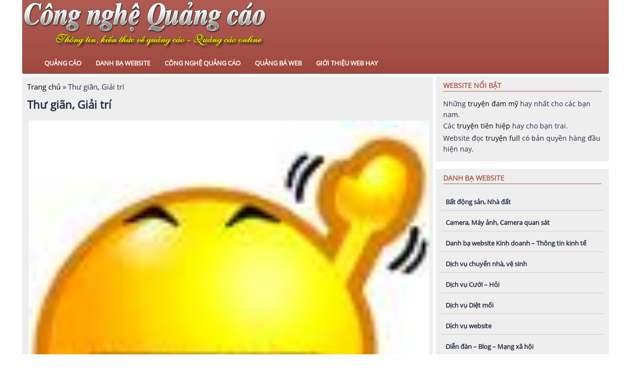

--- FILE ---
content_type: text/html; charset=UTF-8
request_url: https://www.viwrr.ac.vn/thu-gian-giai-tri.html
body_size: 17828
content:
<!DOCTYPE html>
<html lang="vi" class="no-js">
<head>
    <meta charset="UTF-8">
	<meta name="viewport" content="width=device-width, initial-scale=1">
	<link rel="stylesheet" href="https://www.viwrr.ac.vn/wp-content/themes/viwrr/style.css"/>
    <script src="https://www.viwrr.ac.vn/wp-content/themes/viwrr/js/jquery-1.11.0.min.js"></script>
    <script src="https://www.viwrr.ac.vn/wp-content/themes/viwrr/js/functions.js"></script>
	    <style>
        #wpadminbar #wp-admin-bar-p404_free_top_button .ab-icon:before {
            content: "\f103";
            color: red;
            top: 2px;
        }
    </style>
<meta name='robots' content='index, follow, max-image-preview:large, max-snippet:-1, max-video-preview:-1' />
	<style>img:is([sizes="auto" i], [sizes^="auto," i]) { contain-intrinsic-size: 3000px 1500px }</style>
	
	<!-- This site is optimized with the Yoast SEO plugin v24.7 - https://yoast.com/wordpress/plugins/seo/ -->
	<title>Thư giãn, Giải trí</title>
	<meta name="description" content="Trong vòng xoáy cuộc đời với biết bao khó khăn vất vả, mỗi chúng ta đều cần lắm một tiếng cười. Cười làm cho cuộc sống tươi đẹp hơn. Cười xóa tan đi mệt Thư giãn, Giải trí" />
	<link rel="canonical" href="https://www.viwrr.ac.vn/thu-gian-giai-tri.html" />
	<meta property="og:locale" content="vi_VN" />
	<meta property="og:type" content="article" />
	<meta property="og:title" content="Thư giãn, Giải trí" />
	<meta property="og:description" content="Trong vòng xoáy cuộc đời với biết bao khó khăn vất vả, mỗi chúng ta đều cần lắm một tiếng cười. Cười làm cho cuộc sống tươi đẹp hơn. Cười xóa tan đi mệt Thư giãn, Giải trí" />
	<meta property="og:url" content="https://www.viwrr.ac.vn/thu-gian-giai-tri.html" />
	<meta property="og:site_name" content="Công Nghệ Quảng Cáo - Quảng cáo online, Quảng cáo trực tuyến" />
	<meta property="og:image" content="https://www.viwrr.ac.vn/wp-content/uploads/2016/05/anhcuoi2.jpg" />
	<meta property="og:image:width" content="102" />
	<meta property="og:image:height" content="102" />
	<meta property="og:image:type" content="image/jpeg" />
	<meta name="twitter:card" content="summary_large_image" />
	<meta name="twitter:label1" content="Ước tính thời gian đọc" />
	<meta name="twitter:data1" content="2 phút" />
	<script type="application/ld+json" class="yoast-schema-graph">{"@context":"https://schema.org","@graph":[{"@type":"WebPage","@id":"https://www.viwrr.ac.vn/thu-gian-giai-tri.html","url":"https://www.viwrr.ac.vn/thu-gian-giai-tri.html","name":"Thư giãn, Giải trí","isPartOf":{"@id":"https://www.viwrr.ac.vn/#website"},"primaryImageOfPage":{"@id":"https://www.viwrr.ac.vn/thu-gian-giai-tri.html#primaryimage"},"image":{"@id":"https://www.viwrr.ac.vn/thu-gian-giai-tri.html#primaryimage"},"thumbnailUrl":"https://www.viwrr.ac.vn/wp-content/uploads/2016/05/anhcuoi2.jpg","datePublished":"2016-03-29T02:58:20+00:00","description":"Trong vòng xoáy cuộc đời với biết bao khó khăn vất vả, mỗi chúng ta đều cần lắm một tiếng cười. Cười làm cho cuộc sống tươi đẹp hơn. Cười xóa tan đi mệt Thư giãn, Giải trí","breadcrumb":{"@id":"https://www.viwrr.ac.vn/thu-gian-giai-tri.html#breadcrumb"},"inLanguage":"vi","potentialAction":[{"@type":"ReadAction","target":["https://www.viwrr.ac.vn/thu-gian-giai-tri.html"]}]},{"@type":"ImageObject","inLanguage":"vi","@id":"https://www.viwrr.ac.vn/thu-gian-giai-tri.html#primaryimage","url":"https://www.viwrr.ac.vn/wp-content/uploads/2016/05/anhcuoi2.jpg","contentUrl":"https://www.viwrr.ac.vn/wp-content/uploads/2016/05/anhcuoi2.jpg","width":102,"height":102},{"@type":"BreadcrumbList","@id":"https://www.viwrr.ac.vn/thu-gian-giai-tri.html#breadcrumb","itemListElement":[{"@type":"ListItem","position":1,"name":"Trang chủ","item":"https://www.viwrr.ac.vn/"},{"@type":"ListItem","position":2,"name":"Thư giãn, Giải trí"}]},{"@type":"WebSite","@id":"https://www.viwrr.ac.vn/#website","url":"https://www.viwrr.ac.vn/","name":"Công Nghệ Quảng Cáo - Quảng cáo online, Quảng cáo trực tuyến","description":"Công Nghệ Quảng Cáo - Quang cao, Quảng cáo online, Quảng cáo trực tuyến. Hệ thống Danh ba website, Danh bạ website doanh nghiệp Việt Nam.","potentialAction":[{"@type":"SearchAction","target":{"@type":"EntryPoint","urlTemplate":"https://www.viwrr.ac.vn/?s={search_term_string}"},"query-input":{"@type":"PropertyValueSpecification","valueRequired":true,"valueName":"search_term_string"}}],"inLanguage":"vi"}]}</script>
	<!-- / Yoast SEO plugin. -->


<script type="text/javascript">
/* <![CDATA[ */
window._wpemojiSettings = {"baseUrl":"https:\/\/s.w.org\/images\/core\/emoji\/15.0.3\/72x72\/","ext":".png","svgUrl":"https:\/\/s.w.org\/images\/core\/emoji\/15.0.3\/svg\/","svgExt":".svg","source":{"concatemoji":"https:\/\/www.viwrr.ac.vn\/wp-includes\/js\/wp-emoji-release.min.js?ver=6.7.2"}};
/*! This file is auto-generated */
!function(i,n){var o,s,e;function c(e){try{var t={supportTests:e,timestamp:(new Date).valueOf()};sessionStorage.setItem(o,JSON.stringify(t))}catch(e){}}function p(e,t,n){e.clearRect(0,0,e.canvas.width,e.canvas.height),e.fillText(t,0,0);var t=new Uint32Array(e.getImageData(0,0,e.canvas.width,e.canvas.height).data),r=(e.clearRect(0,0,e.canvas.width,e.canvas.height),e.fillText(n,0,0),new Uint32Array(e.getImageData(0,0,e.canvas.width,e.canvas.height).data));return t.every(function(e,t){return e===r[t]})}function u(e,t,n){switch(t){case"flag":return n(e,"\ud83c\udff3\ufe0f\u200d\u26a7\ufe0f","\ud83c\udff3\ufe0f\u200b\u26a7\ufe0f")?!1:!n(e,"\ud83c\uddfa\ud83c\uddf3","\ud83c\uddfa\u200b\ud83c\uddf3")&&!n(e,"\ud83c\udff4\udb40\udc67\udb40\udc62\udb40\udc65\udb40\udc6e\udb40\udc67\udb40\udc7f","\ud83c\udff4\u200b\udb40\udc67\u200b\udb40\udc62\u200b\udb40\udc65\u200b\udb40\udc6e\u200b\udb40\udc67\u200b\udb40\udc7f");case"emoji":return!n(e,"\ud83d\udc26\u200d\u2b1b","\ud83d\udc26\u200b\u2b1b")}return!1}function f(e,t,n){var r="undefined"!=typeof WorkerGlobalScope&&self instanceof WorkerGlobalScope?new OffscreenCanvas(300,150):i.createElement("canvas"),a=r.getContext("2d",{willReadFrequently:!0}),o=(a.textBaseline="top",a.font="600 32px Arial",{});return e.forEach(function(e){o[e]=t(a,e,n)}),o}function t(e){var t=i.createElement("script");t.src=e,t.defer=!0,i.head.appendChild(t)}"undefined"!=typeof Promise&&(o="wpEmojiSettingsSupports",s=["flag","emoji"],n.supports={everything:!0,everythingExceptFlag:!0},e=new Promise(function(e){i.addEventListener("DOMContentLoaded",e,{once:!0})}),new Promise(function(t){var n=function(){try{var e=JSON.parse(sessionStorage.getItem(o));if("object"==typeof e&&"number"==typeof e.timestamp&&(new Date).valueOf()<e.timestamp+604800&&"object"==typeof e.supportTests)return e.supportTests}catch(e){}return null}();if(!n){if("undefined"!=typeof Worker&&"undefined"!=typeof OffscreenCanvas&&"undefined"!=typeof URL&&URL.createObjectURL&&"undefined"!=typeof Blob)try{var e="postMessage("+f.toString()+"("+[JSON.stringify(s),u.toString(),p.toString()].join(",")+"));",r=new Blob([e],{type:"text/javascript"}),a=new Worker(URL.createObjectURL(r),{name:"wpTestEmojiSupports"});return void(a.onmessage=function(e){c(n=e.data),a.terminate(),t(n)})}catch(e){}c(n=f(s,u,p))}t(n)}).then(function(e){for(var t in e)n.supports[t]=e[t],n.supports.everything=n.supports.everything&&n.supports[t],"flag"!==t&&(n.supports.everythingExceptFlag=n.supports.everythingExceptFlag&&n.supports[t]);n.supports.everythingExceptFlag=n.supports.everythingExceptFlag&&!n.supports.flag,n.DOMReady=!1,n.readyCallback=function(){n.DOMReady=!0}}).then(function(){return e}).then(function(){var e;n.supports.everything||(n.readyCallback(),(e=n.source||{}).concatemoji?t(e.concatemoji):e.wpemoji&&e.twemoji&&(t(e.twemoji),t(e.wpemoji)))}))}((window,document),window._wpemojiSettings);
/* ]]> */
</script>
<style id='wp-emoji-styles-inline-css' type='text/css'>

	img.wp-smiley, img.emoji {
		display: inline !important;
		border: none !important;
		box-shadow: none !important;
		height: 1em !important;
		width: 1em !important;
		margin: 0 0.07em !important;
		vertical-align: -0.1em !important;
		background: none !important;
		padding: 0 !important;
	}
</style>
<link rel='stylesheet' id='wp-block-library-css' href='https://www.viwrr.ac.vn/wp-includes/css/dist/block-library/style.min.css?ver=6.7.2' type='text/css' media='all' />
<style id='classic-theme-styles-inline-css' type='text/css'>
/*! This file is auto-generated */
.wp-block-button__link{color:#fff;background-color:#32373c;border-radius:9999px;box-shadow:none;text-decoration:none;padding:calc(.667em + 2px) calc(1.333em + 2px);font-size:1.125em}.wp-block-file__button{background:#32373c;color:#fff;text-decoration:none}
</style>
<style id='global-styles-inline-css' type='text/css'>
:root{--wp--preset--aspect-ratio--square: 1;--wp--preset--aspect-ratio--4-3: 4/3;--wp--preset--aspect-ratio--3-4: 3/4;--wp--preset--aspect-ratio--3-2: 3/2;--wp--preset--aspect-ratio--2-3: 2/3;--wp--preset--aspect-ratio--16-9: 16/9;--wp--preset--aspect-ratio--9-16: 9/16;--wp--preset--color--black: #000000;--wp--preset--color--cyan-bluish-gray: #abb8c3;--wp--preset--color--white: #ffffff;--wp--preset--color--pale-pink: #f78da7;--wp--preset--color--vivid-red: #cf2e2e;--wp--preset--color--luminous-vivid-orange: #ff6900;--wp--preset--color--luminous-vivid-amber: #fcb900;--wp--preset--color--light-green-cyan: #7bdcb5;--wp--preset--color--vivid-green-cyan: #00d084;--wp--preset--color--pale-cyan-blue: #8ed1fc;--wp--preset--color--vivid-cyan-blue: #0693e3;--wp--preset--color--vivid-purple: #9b51e0;--wp--preset--gradient--vivid-cyan-blue-to-vivid-purple: linear-gradient(135deg,rgba(6,147,227,1) 0%,rgb(155,81,224) 100%);--wp--preset--gradient--light-green-cyan-to-vivid-green-cyan: linear-gradient(135deg,rgb(122,220,180) 0%,rgb(0,208,130) 100%);--wp--preset--gradient--luminous-vivid-amber-to-luminous-vivid-orange: linear-gradient(135deg,rgba(252,185,0,1) 0%,rgba(255,105,0,1) 100%);--wp--preset--gradient--luminous-vivid-orange-to-vivid-red: linear-gradient(135deg,rgba(255,105,0,1) 0%,rgb(207,46,46) 100%);--wp--preset--gradient--very-light-gray-to-cyan-bluish-gray: linear-gradient(135deg,rgb(238,238,238) 0%,rgb(169,184,195) 100%);--wp--preset--gradient--cool-to-warm-spectrum: linear-gradient(135deg,rgb(74,234,220) 0%,rgb(151,120,209) 20%,rgb(207,42,186) 40%,rgb(238,44,130) 60%,rgb(251,105,98) 80%,rgb(254,248,76) 100%);--wp--preset--gradient--blush-light-purple: linear-gradient(135deg,rgb(255,206,236) 0%,rgb(152,150,240) 100%);--wp--preset--gradient--blush-bordeaux: linear-gradient(135deg,rgb(254,205,165) 0%,rgb(254,45,45) 50%,rgb(107,0,62) 100%);--wp--preset--gradient--luminous-dusk: linear-gradient(135deg,rgb(255,203,112) 0%,rgb(199,81,192) 50%,rgb(65,88,208) 100%);--wp--preset--gradient--pale-ocean: linear-gradient(135deg,rgb(255,245,203) 0%,rgb(182,227,212) 50%,rgb(51,167,181) 100%);--wp--preset--gradient--electric-grass: linear-gradient(135deg,rgb(202,248,128) 0%,rgb(113,206,126) 100%);--wp--preset--gradient--midnight: linear-gradient(135deg,rgb(2,3,129) 0%,rgb(40,116,252) 100%);--wp--preset--font-size--small: 13px;--wp--preset--font-size--medium: 20px;--wp--preset--font-size--large: 36px;--wp--preset--font-size--x-large: 42px;--wp--preset--spacing--20: 0.44rem;--wp--preset--spacing--30: 0.67rem;--wp--preset--spacing--40: 1rem;--wp--preset--spacing--50: 1.5rem;--wp--preset--spacing--60: 2.25rem;--wp--preset--spacing--70: 3.38rem;--wp--preset--spacing--80: 5.06rem;--wp--preset--shadow--natural: 6px 6px 9px rgba(0, 0, 0, 0.2);--wp--preset--shadow--deep: 12px 12px 50px rgba(0, 0, 0, 0.4);--wp--preset--shadow--sharp: 6px 6px 0px rgba(0, 0, 0, 0.2);--wp--preset--shadow--outlined: 6px 6px 0px -3px rgba(255, 255, 255, 1), 6px 6px rgba(0, 0, 0, 1);--wp--preset--shadow--crisp: 6px 6px 0px rgba(0, 0, 0, 1);}:where(.is-layout-flex){gap: 0.5em;}:where(.is-layout-grid){gap: 0.5em;}body .is-layout-flex{display: flex;}.is-layout-flex{flex-wrap: wrap;align-items: center;}.is-layout-flex > :is(*, div){margin: 0;}body .is-layout-grid{display: grid;}.is-layout-grid > :is(*, div){margin: 0;}:where(.wp-block-columns.is-layout-flex){gap: 2em;}:where(.wp-block-columns.is-layout-grid){gap: 2em;}:where(.wp-block-post-template.is-layout-flex){gap: 1.25em;}:where(.wp-block-post-template.is-layout-grid){gap: 1.25em;}.has-black-color{color: var(--wp--preset--color--black) !important;}.has-cyan-bluish-gray-color{color: var(--wp--preset--color--cyan-bluish-gray) !important;}.has-white-color{color: var(--wp--preset--color--white) !important;}.has-pale-pink-color{color: var(--wp--preset--color--pale-pink) !important;}.has-vivid-red-color{color: var(--wp--preset--color--vivid-red) !important;}.has-luminous-vivid-orange-color{color: var(--wp--preset--color--luminous-vivid-orange) !important;}.has-luminous-vivid-amber-color{color: var(--wp--preset--color--luminous-vivid-amber) !important;}.has-light-green-cyan-color{color: var(--wp--preset--color--light-green-cyan) !important;}.has-vivid-green-cyan-color{color: var(--wp--preset--color--vivid-green-cyan) !important;}.has-pale-cyan-blue-color{color: var(--wp--preset--color--pale-cyan-blue) !important;}.has-vivid-cyan-blue-color{color: var(--wp--preset--color--vivid-cyan-blue) !important;}.has-vivid-purple-color{color: var(--wp--preset--color--vivid-purple) !important;}.has-black-background-color{background-color: var(--wp--preset--color--black) !important;}.has-cyan-bluish-gray-background-color{background-color: var(--wp--preset--color--cyan-bluish-gray) !important;}.has-white-background-color{background-color: var(--wp--preset--color--white) !important;}.has-pale-pink-background-color{background-color: var(--wp--preset--color--pale-pink) !important;}.has-vivid-red-background-color{background-color: var(--wp--preset--color--vivid-red) !important;}.has-luminous-vivid-orange-background-color{background-color: var(--wp--preset--color--luminous-vivid-orange) !important;}.has-luminous-vivid-amber-background-color{background-color: var(--wp--preset--color--luminous-vivid-amber) !important;}.has-light-green-cyan-background-color{background-color: var(--wp--preset--color--light-green-cyan) !important;}.has-vivid-green-cyan-background-color{background-color: var(--wp--preset--color--vivid-green-cyan) !important;}.has-pale-cyan-blue-background-color{background-color: var(--wp--preset--color--pale-cyan-blue) !important;}.has-vivid-cyan-blue-background-color{background-color: var(--wp--preset--color--vivid-cyan-blue) !important;}.has-vivid-purple-background-color{background-color: var(--wp--preset--color--vivid-purple) !important;}.has-black-border-color{border-color: var(--wp--preset--color--black) !important;}.has-cyan-bluish-gray-border-color{border-color: var(--wp--preset--color--cyan-bluish-gray) !important;}.has-white-border-color{border-color: var(--wp--preset--color--white) !important;}.has-pale-pink-border-color{border-color: var(--wp--preset--color--pale-pink) !important;}.has-vivid-red-border-color{border-color: var(--wp--preset--color--vivid-red) !important;}.has-luminous-vivid-orange-border-color{border-color: var(--wp--preset--color--luminous-vivid-orange) !important;}.has-luminous-vivid-amber-border-color{border-color: var(--wp--preset--color--luminous-vivid-amber) !important;}.has-light-green-cyan-border-color{border-color: var(--wp--preset--color--light-green-cyan) !important;}.has-vivid-green-cyan-border-color{border-color: var(--wp--preset--color--vivid-green-cyan) !important;}.has-pale-cyan-blue-border-color{border-color: var(--wp--preset--color--pale-cyan-blue) !important;}.has-vivid-cyan-blue-border-color{border-color: var(--wp--preset--color--vivid-cyan-blue) !important;}.has-vivid-purple-border-color{border-color: var(--wp--preset--color--vivid-purple) !important;}.has-vivid-cyan-blue-to-vivid-purple-gradient-background{background: var(--wp--preset--gradient--vivid-cyan-blue-to-vivid-purple) !important;}.has-light-green-cyan-to-vivid-green-cyan-gradient-background{background: var(--wp--preset--gradient--light-green-cyan-to-vivid-green-cyan) !important;}.has-luminous-vivid-amber-to-luminous-vivid-orange-gradient-background{background: var(--wp--preset--gradient--luminous-vivid-amber-to-luminous-vivid-orange) !important;}.has-luminous-vivid-orange-to-vivid-red-gradient-background{background: var(--wp--preset--gradient--luminous-vivid-orange-to-vivid-red) !important;}.has-very-light-gray-to-cyan-bluish-gray-gradient-background{background: var(--wp--preset--gradient--very-light-gray-to-cyan-bluish-gray) !important;}.has-cool-to-warm-spectrum-gradient-background{background: var(--wp--preset--gradient--cool-to-warm-spectrum) !important;}.has-blush-light-purple-gradient-background{background: var(--wp--preset--gradient--blush-light-purple) !important;}.has-blush-bordeaux-gradient-background{background: var(--wp--preset--gradient--blush-bordeaux) !important;}.has-luminous-dusk-gradient-background{background: var(--wp--preset--gradient--luminous-dusk) !important;}.has-pale-ocean-gradient-background{background: var(--wp--preset--gradient--pale-ocean) !important;}.has-electric-grass-gradient-background{background: var(--wp--preset--gradient--electric-grass) !important;}.has-midnight-gradient-background{background: var(--wp--preset--gradient--midnight) !important;}.has-small-font-size{font-size: var(--wp--preset--font-size--small) !important;}.has-medium-font-size{font-size: var(--wp--preset--font-size--medium) !important;}.has-large-font-size{font-size: var(--wp--preset--font-size--large) !important;}.has-x-large-font-size{font-size: var(--wp--preset--font-size--x-large) !important;}
:where(.wp-block-post-template.is-layout-flex){gap: 1.25em;}:where(.wp-block-post-template.is-layout-grid){gap: 1.25em;}
:where(.wp-block-columns.is-layout-flex){gap: 2em;}:where(.wp-block-columns.is-layout-grid){gap: 2em;}
:root :where(.wp-block-pullquote){font-size: 1.5em;line-height: 1.6;}
</style>
<link rel="https://api.w.org/" href="https://www.viwrr.ac.vn/wp-json/" /><link rel="alternate" title="JSON" type="application/json" href="https://www.viwrr.ac.vn/wp-json/wp/v2/pages/416" /><link rel="EditURI" type="application/rsd+xml" title="RSD" href="https://www.viwrr.ac.vn/xmlrpc.php?rsd" />
<link rel='shortlink' href='https://www.viwrr.ac.vn/?p=416' />
<link rel="alternate" title="oNhúng (JSON)" type="application/json+oembed" href="https://www.viwrr.ac.vn/wp-json/oembed/1.0/embed?url=https%3A%2F%2Fwww.viwrr.ac.vn%2Fthu-gian-giai-tri.html" />
<link rel="alternate" title="oNhúng (XML)" type="text/xml+oembed" href="https://www.viwrr.ac.vn/wp-json/oembed/1.0/embed?url=https%3A%2F%2Fwww.viwrr.ac.vn%2Fthu-gian-giai-tri.html&#038;format=xml" />
</head>
<body id="bd" class="wide fs3">
<a name="Top" id="Top"></a>
<ul class="accessibility">
	<li><a href="/#ja-content" title=""></a></li>
	<li><a href="/#ja-mainnav" title=""></a></li>
	<li><a href="/#ja-col1" title=""></a></li>
	<li><a href="/#ja-col2" title=""></a></li>
</ul>
<div id="ja-wrapper">
<!-- BEGIN: HEADER -->
<div id="ja-header" class="clearfix">
    <div class="logo">
		<a href="https://www.viwrr.ac.vn/" title="Công Nghệ Quảng Cáo &#8211; Quảng cáo online, Quảng cáo trực tuyến"><img src="https://www.viwrr.ac.vn//wp-content/themes/viwrr/img/logo.png" alt="Công Nghệ Quảng Cáo &#8211; Quảng cáo online, Quảng cáo trực tuyến"></a>
	</div>
    <div id="ja-mainnav">
        <nav class="clearfix" id="main-navigation">
        <a href="#" id="pull">Thể loại <span></span></a>
		<ul id="ja-cssmenu" class="clearfix">
                        <li>
            <a href="https://www.viwrr.ac.vn/" title="Quảng cáo">Quảng cáo</a>
            </li>
           	            <li>
            <a href="https://www.viwrr.ac.vn/danh-ba-website.html" title="Danh bạ website">Danh bạ website</a>
            </li>
           	            <li>
            <a href="https://www.viwrr.ac.vn/cong-nghe-quang-cao.html" title="Công nghệ quảng cáo">Công nghệ quảng cáo</a>
            </li>
           	            <li>
            <a href="https://www.viwrr.ac.vn/quang-ba-web.html" title="Quảng bá web">Quảng bá web</a>
            </li>
           	            <li>
            <a href="https://www.viwrr.ac.vn/gioi-thieu-web-hay.html" title="Giới thiệu web hay">Giới thiệu web hay</a>
            </li>
           	   
        </ul>
        </nav>
        <div id="ja-login">
    		<div id="searchBox">
                <form id="searchform" class="search-form" action="https://www.viwrr.ac.vn/" method="get">
                    <input id="s" class="text" placeholder="Tìm kiếm thông tin..." type="text" name="s"/>
                </form>
            </div>
    	</div>
    </div>
	<!-- BEGIN: MAIN NAVIGATION -->
</div>
<!-- END: HEADER --><div id="ja-containerwrap-fl">
<div id="ja-container" class="clearfix">
	<div id="ja-mainbody" class="clearfix">
		<!-- BEGIN: CONTENT -->
         		<div id="ja-content">
            <div id="ja-content-top">
                <div id="ja-content-bot" class="clearfix">
			         <div id="ja-current-content" class="clearfix">
                        <div id="breadcrumbs"><span><span><a href="https://www.viwrr.ac.vn/">Trang chủ</a></span> » <span class="breadcrumb_last" aria-current="page">Thư giãn, Giải trí</span></span></div>                        <h1 class="contentheading singleheading">
                    		<a href="https://www.viwrr.ac.vn/thu-gian-giai-tri.html" class="contentpagetitle">
                    		  Thư giãn, Giải trí	
                            </a>
                	   </h1>
                        <div class="article-content single-content">
                            <div style="text-align: justify;">
                                
<p style="text-align: justify;"><img decoding="async" src="https://www.viwrr.ac.vn/wp-content/themes/viwrr/images/stories/congnghe_quangcao/anhcuoi2.jpg" border="0" style="float: left; margin: 5px;" alt="anhcuoi2 - Th&#432; gi&atilde;n, Gi&#7843;i tr&iacute;" title="Th&#432; gi&atilde;n, Gi&#7843;i tr&iacute;">Trong v&ograve;ng xo&aacute;y cu&#7897;c &#273;&#7901;i v&#7899;i bi&#7871;t bao kh&oacute; kh&#259;n v&#7845;t v&#7843;, m&#7895;i ch&uacute;ng ta &#273;&#7873;u c&#7847;n l&#7855;m m&#7897;t ti&#7871;ng c&#432;&#7901;i. C&#432;&#7901;i l&agrave;m cho cu&#7897;c s&#7889;ng t&#432;&#417;i &#273;&#7865;p h&#417;n. C&#432;&#7901;i x&oacute;a tan &#273;i m&#7879;t m&#7887;i. C&#432;&#7901;i xua &#273;i n&#7895;i nh&#7885;c nh&#7857;n c&#417;m &aacute;o. C&#432;&#7901;i m&ocirc;t c&aacute;ch h&agrave;i h&#432;&#7899;c, h&oacute;m h&#7881;nh c&#361;ng l&agrave; m&#7897;t li&#7873;u thu&#7889;c ti&ecirc;n &#273;&#7875; ch&#7889;ng l&#7841;i b&#7879;nh t&#7853;t, th&#7901;i gian.</p>
<p style="text-align: justify;">&nbsp;</p>
<p style="text-align: justify;">Ch&uacute;ng t&ocirc;i x&acirc;y d&#7921;ng website H&agrave;i h&#432;&#7899;c &ndash; Th&#432; gi&atilde;n &ndash; Gi&#7843;i tr&iacute; C&#7845;m C&#432;&#7901;i n&agrave;y v&#7899;i mong mu&#7889;n g&oacute;p ph&#7847;n c&ugrave;ng c&aacute;c b&#7841;n t&igrave;m ki&#7871;m nhi&#7873;u ni&#7873;m vui &ndash; gi&#7843;m &#273;i nhi&#7873;u n&#7895;i bu&#7891;n &ndash; h&agrave;n g&#7855;n c&aacute;c &#273;&#7893; v&#7905; v&agrave; l&agrave;m r&#7897;n r&atilde; cu&#7897;c &#273;&#7901;i. N&#7897;i dung web ho&agrave;n to&agrave;n &#273;&#432;&#7907;c tuy&#7875;n ch&#7885;n t&#7915; c&aacute;c trang b&aacute;o &#273;i&#7879;n t&#7917; l&#7899;n nh&#7845;t trong n&#432;&#7899;c v&agrave; m&#7897;t s&#7889; website c&oacute; c&ugrave;ng ch&#7911; &#273;&#7873;. R&#7845;t mong &#273;&#432;&#7907;c s&#7921; &#7911;ng h&#7897; v&agrave; chia s&#7867; th&ocirc;ng tin c&#7911;a c&aacute;c t&aacute;c gi&#7843;, c&aacute;c d&#7883;ch gi&#7843;, c&aacute;c t&ograve;a so&#7841;n b&aacute;o v&agrave; b&#7841;n &#273;&#7885;c g&#7847;n xa. N&#7871;u c&oacute; th&ocirc;ng tin n&agrave;o v&#7873; b&#7843;n quy&#7873;n ch&#432;a ph&ugrave; h&#7907;p hay ch&#432;a ch&iacute;nh x&aacute;c, xin qu&yacute; v&#7883; li&ecirc;n h&#7879; v&#7899;i ch&uacute;ng t&ocirc;i th&ocirc;ng qua m&#7909;c li&ecirc;n h&#7879;.</p>
<p style="text-align: justify;">&nbsp;</p>
<p style="text-align: justify;">Website n&agrave;y &#273;&#432;&#7907;c x&acirc;y d&#7921;ng v&#7899;i m&#7909;c &#273;&iacute;ch phi l&#7907;i nhu&#7853;n. Ch&uacute;ng t&ocirc;i kh&ocirc;ng thu ph&iacute; qu&#7843;ng c&aacute;o. Website &#273;&#417;n gi&#7843;n &#273;&#432;&#7907;c sinh ra &#273;&#7875; m&#7885;i ng&#432;&#7901;i gi&#7843;i tr&iacute; l&agrave;nh m&#7841;nh. Tr&acirc;n tr&#7885;ng!</p>

                            </div>
                        </div>
                        <div class="clearfix"></div>
                        <div class="moduletable">
                            <h2><span>Thông tin quảng cáo doanh nghiệp</span></h2>
                        	<div class="nsp_main nsp_fs100" id="nsp-nsp_96" style="width:100%;">
                        	   <div class="nsp_arts bottom" style="width:100%;">
                                                                        <div class="nsp_art">
                                        <div style="padding:2px 4px 2px 4px">
                                            <h3 class="nsp_header tleft fnone">
                                                <a href="https://www.viwrr.ac.vn/gioi-thieu-web-hay/35-gioi-thieu-web-hay/top-3-truyen-tien-hiep-hay-nhat-hien-nay.html" title="Top 3 truyện tiên hiệp hay nhất hiện nay  ">Top 3 truyện tiên hiệp hay nhất hiện nay  </a>
                                            </h3>
                                            <a href="https://www.viwrr.ac.vn/gioi-thieu-web-hay/35-gioi-thieu-web-hay/top-3-truyen-tien-hiep-hay-nhat-hien-nay.html" class=" tleft fleft" title="Top 3 truyện tiên hiệp hay nhất hiện nay  ">
                                                <img class="nsp_image tleft fleft" src="https://www.viwrr.ac.vn/wp-content/uploads/2018/09/than-ma-thien-ton2.jpg" alt="Top 3 truyện tiên hiệp hay nhất hiện nay  " title="Top 3 truyện tiên hiệp hay nhất hiện nay  " style="width:140px;height:120px;margin:3px 5px 6px 0px;"  />
                                            </a>
                                            <p class="nsp_text tjustify">
                                                Mỗi người đều có những cảm nhận riêng của mình khi đọc truyện. Từ hay, không hay, nhàn chán,... mọi thứ đều là cảm xúc riêng của...                                            </p>
                                        </div>
                                    </div>
                                                                        <div class="nsp_art">
                                        <div style="padding:2px 4px 2px 4px">
                                            <h3 class="nsp_header tleft fnone">
                                                <a href="https://www.viwrr.ac.vn/gioi-thieu-web-hay/top-3-truyen-ngon-tinh-hay-duoc-nhieu-doc-gia-yeu-thich-nhat.html" title="Top 3 truyện ngôn tình hay được nhiều độc giả yêu thích nhất">Top 3 truyện ngôn tình hay được nhiều độc giả yêu thích nhất</a>
                                            </h3>
                                            <a href="https://www.viwrr.ac.vn/gioi-thieu-web-hay/top-3-truyen-ngon-tinh-hay-duoc-nhieu-doc-gia-yeu-thich-nhat.html" class=" tleft fleft" title="Top 3 truyện ngôn tình hay được nhiều độc giả yêu thích nhất">
                                                <img class="nsp_image tleft fleft" src="https://www.viwrr.ac.vn/wp-content/uploads/2018/08/rat-yeu-co-vo-ep-hon.jpg" alt="Top 3 truyện ngôn tình hay được nhiều độc giả yêu thích nhất" title="Top 3 truyện ngôn tình hay được nhiều độc giả yêu thích nhất" style="width:140px;height:120px;margin:3px 5px 6px 0px;"  />
                                            </a>
                                            <p class="nsp_text tjustify">
                                                Nếu bạn là người yêu thích đọc truyện ngôn tình, nếu bạn yêu thích những câu chuyện tình yêu lãng mạn vừa sâu sắc thì bài giới thiệu...                                            </p>
                                        </div>
                                    </div>
                                                                        <div class="nsp_art">
                                        <div style="padding:2px 4px 2px 4px">
                                            <h3 class="nsp_header tleft fnone">
                                                <a href="https://www.viwrr.ac.vn/cam-nang/46-noi-tro/cach-lam-banh-trung-thu-han-quoc-bang-phuong-phap-hap-moi-la.html" title="Cách làm bánh trung thu Hàn Quốc bằng phương pháp hấp mới lạ">Cách làm bánh trung thu Hàn Quốc bằng phương pháp hấp mới lạ</a>
                                            </h3>
                                            <a href="https://www.viwrr.ac.vn/cam-nang/46-noi-tro/cach-lam-banh-trung-thu-han-quoc-bang-phuong-phap-hap-moi-la.html" class=" tleft fleft" title="Cách làm bánh trung thu Hàn Quốc bằng phương pháp hấp mới lạ">
                                                <img class="nsp_image tleft fleft" src="https://www.viwrr.ac.vn/wp-content/uploads/2018/08/cach-lam-banh-trung-thu-han-quoc.jpg" alt="Cách làm bánh trung thu Hàn Quốc bằng phương pháp hấp mới lạ" title="Cách làm bánh trung thu Hàn Quốc bằng phương pháp hấp mới lạ" style="width:140px;height:120px;margin:3px 5px 6px 0px;"  />
                                            </a>
                                            <p class="nsp_text tjustify">
                                                Cách làm bánh Trung thu Hàn Quốc (còn gọi là Songpyeon) vẫn còn khá xa lạ với mọi người do từ trước đến nay khắp các diễn đàn phần đông...                                            </p>
                                        </div>
                                    </div>
                                                                        <div class="nsp_art">
                                        <div style="padding:2px 4px 2px 4px">
                                            <h3 class="nsp_header tleft fnone">
                                                <a href="https://www.viwrr.ac.vn/cam-nang/46-noi-tro/banh-trung-thu-ngan-lop-hot-ran-ran-nhu-suc-cong-pha-cua-mot-con-loc.html" title="Bánh trung thu ngàn lớp &#8220;hot&#8221; rần rần như sức công phá của một &#8220;cơn lốc&#8221;">Bánh trung thu ngàn lớp &#8220;hot&#8221; rần rần như sức công phá của một &#8220;cơn lốc&#8221;</a>
                                            </h3>
                                            <a href="https://www.viwrr.ac.vn/cam-nang/46-noi-tro/banh-trung-thu-ngan-lop-hot-ran-ran-nhu-suc-cong-pha-cua-mot-con-loc.html" class=" tleft fleft" title="Bánh trung thu ngàn lớp &#8220;hot&#8221; rần rần như sức công phá của một &#8220;cơn lốc&#8221;">
                                                <img class="nsp_image tleft fleft" src="https://www.viwrr.ac.vn/wp-content/uploads/2018/08/banh-trung-thu-ngan-lop.jpg" alt="Bánh trung thu ngàn lớp &#8220;hot&#8221; rần rần như sức công phá của một &#8220;cơn lốc&#8221;" title="Bánh trung thu ngàn lớp &#8220;hot&#8221; rần rần như sức công phá của một &#8220;cơn lốc&#8221;" style="width:140px;height:120px;margin:3px 5px 6px 0px;"  />
                                            </a>
                                            <p class="nsp_text tjustify">
                                                Bánh trung thu ngàn lớp là một trong những dạng bánh cách tân độc đáo hiện nay. So với loại bánh trung thu nướng, bánh trung thu dẻo truyền...                                            </p>
                                        </div>
                                    </div>
                                                                        <div class="nsp_art">
                                        <div style="padding:2px 4px 2px 4px">
                                            <h3 class="nsp_header tleft fnone">
                                                <a href="https://www.viwrr.ac.vn/giai-tri/top-truyen-kiem-hiep-hai-huoc-khien-ban-bo-lan-vi-cuoi-thang-72018.html" title="Top truyện Kiếm hiệp hài hước khiến bạn bò lăn vì cười tháng 7/2018">Top truyện Kiếm hiệp hài hước khiến bạn bò lăn vì cười tháng 7/2018</a>
                                            </h3>
                                            <a href="https://www.viwrr.ac.vn/giai-tri/top-truyen-kiem-hiep-hai-huoc-khien-ban-bo-lan-vi-cuoi-thang-72018.html" class=" tleft fleft" title="Top truyện Kiếm hiệp hài hước khiến bạn bò lăn vì cười tháng 7/2018">
                                                <img class="nsp_image tleft fleft" src="https://www.viwrr.ac.vn/wp-content/uploads/2018/07/Sổ-Tay-Dưỡng-Thành-Đại-Hiệp.jpg" alt="Top truyện Kiếm hiệp hài hước khiến bạn bò lăn vì cười tháng 7/2018" title="Top truyện Kiếm hiệp hài hước khiến bạn bò lăn vì cười tháng 7/2018" style="width:140px;height:120px;margin:3px 5px 6px 0px;"  />
                                            </a>
                                            <p class="nsp_text tjustify">
                                                Bạn đang tìm kiếm bộ truyện kiếm hiệp nhưng lại muốn đổi gió chút chăng? Với những bộ truyện hiện đại kết hợp nhiều thể loại, nay...                                            </p>
                                        </div>
                                    </div>
                                                                        <div class="nsp_art">
                                        <div style="padding:2px 4px 2px 4px">
                                            <h3 class="nsp_header tleft fnone">
                                                <a href="https://www.viwrr.ac.vn/giai-tri/top-3-truyen-ngan-hay-khoa-huyen-duoc-quan-tam-nhieu-nhat-thang-62018.html" title="Top 3 truyện ngắn hay khoa huyễn được quan tâm nhiều nhất tháng 6/2018.">Top 3 truyện ngắn hay khoa huyễn được quan tâm nhiều nhất tháng 6/2018.</a>
                                            </h3>
                                            <a href="https://www.viwrr.ac.vn/giai-tri/top-3-truyen-ngan-hay-khoa-huyen-duoc-quan-tam-nhieu-nhat-thang-62018.html" class=" tleft fleft" title="Top 3 truyện ngắn hay khoa huyễn được quan tâm nhiều nhất tháng 6/2018.">
                                                <img class="nsp_image tleft fleft" src="https://www.viwrr.ac.vn/wp-content/uploads/2018/07/Thôn-Phệ-Tinh-Không.jpg" alt="Top 3 truyện ngắn hay khoa huyễn được quan tâm nhiều nhất tháng 6/2018." title="Top 3 truyện ngắn hay khoa huyễn được quan tâm nhiều nhất tháng 6/2018." style="width:140px;height:120px;margin:3px 5px 6px 0px;"  />
                                            </a>
                                            <p class="nsp_text tjustify">
                                                Hiện nay, khoa huyễn là thể loại thu hút khá nhiều sự chú ý của các bạn trẻ. Đây là thể loại được cập nhật rất phổ biến trên các...                                            </p>
                                        </div>
                                    </div>
                                                                        <div class="nsp_art">
                                        <div style="padding:2px 4px 2px 4px">
                                            <h3 class="nsp_header tleft fnone">
                                                <a href="https://www.viwrr.ac.vn/giai-tri/review-truyen-tieu-thap-nhat-lang-cua-tac-gia-co-long-oan-dan-xen-giua-nhung-muu-quy-ke.html" title="Review truyện Tiêu Thập Nhất Lang của tác giả Cổ Long &#8211; Ân oán đan xen giữa những âm mưu quỷ kế">Review truyện Tiêu Thập Nhất Lang của tác giả Cổ Long &#8211; Ân oán đan xen giữa những âm mưu quỷ kế</a>
                                            </h3>
                                            <a href="https://www.viwrr.ac.vn/giai-tri/review-truyen-tieu-thap-nhat-lang-cua-tac-gia-co-long-oan-dan-xen-giua-nhung-muu-quy-ke.html" class=" tleft fleft" title="Review truyện Tiêu Thập Nhất Lang của tác giả Cổ Long &#8211; Ân oán đan xen giữa những âm mưu quỷ kế">
                                                <img class="nsp_image tleft fleft" src="https://www.viwrr.ac.vn/wp-content/uploads/2018/06/tieu-thap-nhat-lang.jpg" alt="Review truyện Tiêu Thập Nhất Lang của tác giả Cổ Long &#8211; Ân oán đan xen giữa những âm mưu quỷ kế" title="Review truyện Tiêu Thập Nhất Lang của tác giả Cổ Long &#8211; Ân oán đan xen giữa những âm mưu quỷ kế" style="width:140px;height:120px;margin:3px 5px 6px 0px;"  />
                                            </a>
                                            <p class="nsp_text tjustify">
                                                Từ xưa đến nay, mỹ nhân luôn gắn liền với anh hùng xuất chúng, như máu và hoa luôn sóng đôi bên nhau để tạo vẻ diễm lệ mà bi tráng. Tiêu...                                            </p>
                                        </div>
                                    </div>
                                                                        <div class="nsp_art">
                                        <div style="padding:2px 4px 2px 4px">
                                            <h3 class="nsp_header tleft fnone">
                                                <a href="https://www.viwrr.ac.vn/giai-tri/review-truyen-ma-dao-le-anh-cua-tac-gia-liep-thuong-cuoc-phieu-luu-day-nu-sac.html" title="Review truyện Ma Đao Lệ Ảnh của tác giả Liệp Thương – Cuộc phiêu lưu đầy nữ sắc">Review truyện Ma Đao Lệ Ảnh của tác giả Liệp Thương – Cuộc phiêu lưu đầy nữ sắc</a>
                                            </h3>
                                            <a href="https://www.viwrr.ac.vn/giai-tri/review-truyen-ma-dao-le-anh-cua-tac-gia-liep-thuong-cuoc-phieu-luu-day-nu-sac.html" class=" tleft fleft" title="Review truyện Ma Đao Lệ Ảnh của tác giả Liệp Thương – Cuộc phiêu lưu đầy nữ sắc">
                                                <img class="nsp_image tleft fleft" src="https://www.viwrr.ac.vn/wp-content/uploads/2018/06/mau-nghi-thien-ha-ngoai-tinh-voi-ca-…-thai-giam-phunutoday_vn.jpg" alt="Review truyện Ma Đao Lệ Ảnh của tác giả Liệp Thương – Cuộc phiêu lưu đầy nữ sắc" title="Review truyện Ma Đao Lệ Ảnh của tác giả Liệp Thương – Cuộc phiêu lưu đầy nữ sắc" style="width:140px;height:120px;margin:3px 5px 6px 0px;"  />
                                            </a>
                                            <p class="nsp_text tjustify">
                                                Truyện Ma Đạo Lệ Ảnh của tác giả Liệp Thương thuộc thể loại Kiếm Hiệp, Sắc, truyện được đề cập rất nhiều sôi thịt, nam chính có...                                            </p>
                                        </div>
                                    </div>
                                                                        <div class="nsp_art">
                                        <div style="padding:2px 4px 2px 4px">
                                            <h3 class="nsp_header tleft fnone">
                                                <a href="https://www.viwrr.ac.vn/giai-tri/review-truyen-hi-du-hoa-tung-cua-tac-gia-xich-tuyet-chuyen-phieu-luu-ky-thu.html" title="Review truyện Hi Du Hoa Tùng của tác giả Xích Tuyết – Chuyến phiêu lưu kỳ thú">Review truyện Hi Du Hoa Tùng của tác giả Xích Tuyết – Chuyến phiêu lưu kỳ thú</a>
                                            </h3>
                                            <a href="https://www.viwrr.ac.vn/giai-tri/review-truyen-hi-du-hoa-tung-cua-tac-gia-xich-tuyet-chuyen-phieu-luu-ky-thu.html" class=" tleft fleft" title="Review truyện Hi Du Hoa Tùng của tác giả Xích Tuyết – Chuyến phiêu lưu kỳ thú">
                                                <img class="nsp_image tleft fleft" src="https://www.viwrr.ac.vn/wp-content/uploads/2018/05/hi-du-hoa-tùng.jpg" alt="Review truyện Hi Du Hoa Tùng của tác giả Xích Tuyết – Chuyến phiêu lưu kỳ thú" title="Review truyện Hi Du Hoa Tùng của tác giả Xích Tuyết – Chuyến phiêu lưu kỳ thú" style="width:140px;height:120px;margin:3px 5px 6px 0px;"  />
                                            </a>
                                            <p class="nsp_text tjustify">
                                                Một chuyến phiêu lưu đầy bất ngờ và chứa đựng nhiều điều kỳ thú đón chờ chàng thanh niên Lưu Phong khi xuyên về Dị giới. Nó không...                                            </p>
                                        </div>
                                    </div>
                                                                        <div class="nsp_art">
                                        <div style="padding:2px 4px 2px 4px">
                                            <h3 class="nsp_header tleft fnone">
                                                <a href="https://www.viwrr.ac.vn/giai-tri/top-3-truyen-tinh-cam-thang-4.html" title="Top 3 truyện tình cảm tháng 4">Top 3 truyện tình cảm tháng 4</a>
                                            </h3>
                                            <a href="https://www.viwrr.ac.vn/giai-tri/top-3-truyen-tinh-cam-thang-4.html" class=" tleft fleft" title="Top 3 truyện tình cảm tháng 4">
                                                <img class="nsp_image tleft fleft" src="https://www.viwrr.ac.vn/wp-content/uploads/2018/05/quocsacsinhkieu.jpg" alt="Top 3 truyện tình cảm tháng 4" title="Top 3 truyện tình cảm tháng 4" style="width:140px;height:120px;margin:3px 5px 6px 0px;"  />
                                            </a>
                                            <p class="nsp_text tjustify">
                                                Thể loại tình cảm đang là một thể loại được mọi người đón đọc nhiều nhất hiện nay. Kiểu truyện thuộc thể loại tình cảm hầu hết...                                            </p>
                                        </div>
                                    </div>
                                                                        <div class="nsp_art">
                                        <div style="padding:2px 4px 2px 4px">
                                            <h3 class="nsp_header tleft fnone">
                                                <a href="https://www.viwrr.ac.vn/gioi-thieu-web-hay/35-gioi-thieu-web-hay/doc-truyen-hon-trom-55-lan-ngon-tinh-sung-nhat-2016.html" title="Đọc truyện Hôn Trộm 55 Lần – ngôn tình sủng nhất 2016">Đọc truyện Hôn Trộm 55 Lần – ngôn tình sủng nhất 2016</a>
                                            </h3>
                                            <a href="https://www.viwrr.ac.vn/gioi-thieu-web-hay/35-gioi-thieu-web-hay/doc-truyen-hon-trom-55-lan-ngon-tinh-sung-nhat-2016.html" class=" tleft fleft" title="Đọc truyện Hôn Trộm 55 Lần – ngôn tình sủng nhất 2016">
                                                <img class="nsp_image tleft fleft" src="https://www.viwrr.ac.vn/wp-content/uploads/2016/05/truyenhothontrom55lan.jpg" alt="Đọc truyện Hôn Trộm 55 Lần – ngôn tình sủng nhất 2016" title="Đọc truyện Hôn Trộm 55 Lần – ngôn tình sủng nhất 2016" style="width:140px;height:120px;margin:3px 5px 6px 0px;"  />
                                            </a>
                                            <p class="nsp_text tjustify">
                                                Hiện nay truyện Hôn Trộm 55 Lần thuộc thể loại tiểu thuyết ngôn tình đang rất được các bạn giới trẻ yêu thích đang gây sốt cho nhiều...                                            </p>
                                        </div>
                                    </div>
                                                                        <div class="nsp_art">
                                        <div style="padding:2px 4px 2px 4px">
                                            <h3 class="nsp_header tleft fnone">
                                                <a href="https://www.viwrr.ac.vn/gioi-thieu-web-hay/35-gioi-thieu-web-hay/485-anh-ve-xuyen-den-that-de-nuoi-xuyen-khong-hien-dai-hay.html" title="Ảnh Vệ Xuyên Đến Thật Dễ Nuôi – xuyên không hiện đại hay">Ảnh Vệ Xuyên Đến Thật Dễ Nuôi – xuyên không hiện đại hay</a>
                                            </h3>
                                            <a href="https://www.viwrr.ac.vn/gioi-thieu-web-hay/35-gioi-thieu-web-hay/485-anh-ve-xuyen-den-that-de-nuoi-xuyen-khong-hien-dai-hay.html" class=" tleft fleft" title="Ảnh Vệ Xuyên Đến Thật Dễ Nuôi – xuyên không hiện đại hay">
                                                <img class="nsp_image tleft fleft" src="https://www.viwrr.ac.vn/wp-content/uploads/2016/05/anhvexuyendenthatdenuoi.jpg" alt="Ảnh Vệ Xuyên Đến Thật Dễ Nuôi – xuyên không hiện đại hay" title="Ảnh Vệ Xuyên Đến Thật Dễ Nuôi – xuyên không hiện đại hay" style="width:140px;height:120px;margin:3px 5px 6px 0px;"  />
                                            </a>
                                            <p class="nsp_text tjustify">
                                                Truyện Ảnh Vệ Xuyên Đến Thật Dễ Nuôi mở đầu là bối cảnh cổ đại nhưng vì bị xuyên qua đến thế giới hiện đại nên có những hành...                                            </p>
                                        </div>
                                    </div>
                                                                        <div class="nsp_art">
                                        <div style="padding:2px 4px 2px 4px">
                                            <h3 class="nsp_header tleft fnone">
                                                <a href="https://www.viwrr.ac.vn/gioi-thieu-web-hay/35-gioi-thieu-web-hay/483-truyen-than-y-ngoc-phi-ngon-tinh-co-dai-full-hay.html" title="Truyện Thần Y Ngốc Phi – ngôn tình cổ đại full hay">Truyện Thần Y Ngốc Phi – ngôn tình cổ đại full hay</a>
                                            </h3>
                                            <a href="https://www.viwrr.ac.vn/gioi-thieu-web-hay/35-gioi-thieu-web-hay/483-truyen-than-y-ngoc-phi-ngon-tinh-co-dai-full-hay.html" class=" tleft fleft" title="Truyện Thần Y Ngốc Phi – ngôn tình cổ đại full hay">
                                                <img class="nsp_image tleft fleft" src="https://www.viwrr.ac.vn/wp-content/uploads/2016/05/thanyngocphi.jpg" alt="Truyện Thần Y Ngốc Phi – ngôn tình cổ đại full hay" title="Truyện Thần Y Ngốc Phi – ngôn tình cổ đại full hay" style="width:140px;height:120px;margin:3px 5px 6px 0px;"  />
                                            </a>
                                            <p class="nsp_text tjustify">
                                                Giới thiệu cuốn tiểu thuyết Thần Y Ngốc Phi đã truyền đạt những khát vọng cháy bỏng của con người, ở hiền gặp lành, ác giả ác báo....                                            </p>
                                        </div>
                                    </div>
                                                                        <div class="nsp_art">
                                        <div style="padding:2px 4px 2px 4px">
                                            <h3 class="nsp_header tleft fnone">
                                                <a href="https://www.viwrr.ac.vn/gioi-thieu-web-hay/35-gioi-thieu-web-hay/484-truyen-sung-phi-cua-vuong-ai-phi-thieu-quan-giao-dac-sac.html" title="Truyện Sủng Phi Của Vương: Ái Phi Thiếu Quản Giáo đặc sắc">Truyện Sủng Phi Của Vương: Ái Phi Thiếu Quản Giáo đặc sắc</a>
                                            </h3>
                                            <a href="https://www.viwrr.ac.vn/gioi-thieu-web-hay/35-gioi-thieu-web-hay/484-truyen-sung-phi-cua-vuong-ai-phi-thieu-quan-giao-dac-sac.html" class=" tleft fleft" title="Truyện Sủng Phi Của Vương: Ái Phi Thiếu Quản Giáo đặc sắc">
                                                <img class="nsp_image tleft fleft" src="https://www.viwrr.ac.vn/wp-content/uploads/2016/05/sungphicuavuongaiphithieuquangiao.jpg" alt="Truyện Sủng Phi Của Vương: Ái Phi Thiếu Quản Giáo đặc sắc" title="Truyện Sủng Phi Của Vương: Ái Phi Thiếu Quản Giáo đặc sắc" style="width:140px;height:120px;margin:3px 5px 6px 0px;"  />
                                            </a>
                                            <p class="nsp_text tjustify">
                                                Thế giới tiểu thuyết Sủng Phi Của Vương: Ái Phi Thiếu Quản Giáo vô cùng phong phú, đủ khiến cho bất cứ độc giả một khi đã bước vào,...                                            </p>
                                        </div>
                                    </div>
                                                                        <div class="nsp_art">
                                        <div style="padding:2px 4px 2px 4px">
                                            <h3 class="nsp_header tleft fnone">
                                                <a href="https://www.viwrr.ac.vn/gioi-thieu-web-hay/35-gioi-thieu-web-hay/480-truyen-xuyen-khong-nu-dac-cong-hoang-phi-tuyet-sac.html" title="Truyện xuyên không Nữ Đặc Công Hoàng Phi Tuyệt Sắc">Truyện xuyên không Nữ Đặc Công Hoàng Phi Tuyệt Sắc</a>
                                            </h3>
                                            <a href="https://www.viwrr.ac.vn/gioi-thieu-web-hay/35-gioi-thieu-web-hay/480-truyen-xuyen-khong-nu-dac-cong-hoang-phi-tuyet-sac.html" class=" tleft fleft" title="Truyện xuyên không Nữ Đặc Công Hoàng Phi Tuyệt Sắc">
                                                <img class="nsp_image tleft fleft" src="https://www.viwrr.ac.vn/wp-content/uploads/2016/05/nudacconghoangphituyetsac.jpg" alt="Truyện xuyên không Nữ Đặc Công Hoàng Phi Tuyệt Sắc" title="Truyện xuyên không Nữ Đặc Công Hoàng Phi Tuyệt Sắc" style="width:140px;height:120px;margin:3px 5px 6px 0px;"  />
                                            </a>
                                            <p class="nsp_text tjustify">
                                                Truyện Nữ Đặc Công Hoàng Phi Tuyệt Sắc là cuốn tiểu thuyết xuyên không hay có một chút mưu mô, một chút diễn kịch nhưng nàng làm những...                                            </p>
                                        </div>
                                    </div>
                                                                        <div class="nsp_art">
                                        <div style="padding:2px 4px 2px 4px">
                                            <h3 class="nsp_header tleft fnone">
                                                <a href="https://www.viwrr.ac.vn/gioi-thieu-web-hay/35-gioi-thieu-web-hay/482-truyen-xuyen-khong-mi-hau-hi-lanh-hoang-so-thanh.html" title="Truyện xuyên không Mị Hậu Hí Lãnh Hoàng – Sở Thanh">Truyện xuyên không Mị Hậu Hí Lãnh Hoàng – Sở Thanh</a>
                                            </h3>
                                            <a href="https://www.viwrr.ac.vn/gioi-thieu-web-hay/35-gioi-thieu-web-hay/482-truyen-xuyen-khong-mi-hau-hi-lanh-hoang-so-thanh.html" class=" tleft fleft" title="Truyện xuyên không Mị Hậu Hí Lãnh Hoàng – Sở Thanh">
                                                <img class="nsp_image tleft fleft" src="https://www.viwrr.ac.vn/wp-content/uploads/2016/05/mihauhilanhhoang.jpg" alt="Truyện xuyên không Mị Hậu Hí Lãnh Hoàng – Sở Thanh" title="Truyện xuyên không Mị Hậu Hí Lãnh Hoàng – Sở Thanh" style="width:140px;height:120px;margin:3px 5px 6px 0px;"  />
                                            </a>
                                            <p class="nsp_text tjustify">
                                                Truyện xuyên không Mị Hậu Hí Lãnh Hoàng rất đậm chất tình người mà tác giả Sở Thanh đã gửi gắm chau chút trong từng câu chữ. Các nàng...                                            </p>
                                        </div>
                                    </div>
                                                                        <div class="nsp_art">
                                        <div style="padding:2px 4px 2px 4px">
                                            <h3 class="nsp_header tleft fnone">
                                                <a href="https://www.viwrr.ac.vn/gioi-thieu-web-hay/35-gioi-thieu-web-hay/401-doc-truyen-la-phu-truyen-tien-hiep-moi.html" title="Đọc truyện la phù – truyện tiên hiệp mới">Đọc truyện la phù – truyện tiên hiệp mới</a>
                                            </h3>
                                            <a href="https://www.viwrr.ac.vn/gioi-thieu-web-hay/35-gioi-thieu-web-hay/401-doc-truyen-la-phu-truyen-tien-hiep-moi.html" class=" tleft fleft" title="Đọc truyện la phù – truyện tiên hiệp mới">
                                                <img class="nsp_image tleft fleft" src="https://www.viwrr.ac.vn/wp-content/uploads/2016/05/la-phu_zpse2a69a30.jpg" alt="Đọc truyện la phù – truyện tiên hiệp mới" title="Đọc truyện la phù – truyện tiên hiệp mới" style="width:140px;height:120px;margin:3px 5px 6px 0px;"  />
                                            </a>
                                            <p class="nsp_text tjustify">
                                                
	
		Ngôn ngữ trong truyện tiên hiệp mới chẳng bay bướm, hoa mĩ nhưng nhờ cảm xúc chân thực, bình dị khiến cho tâm hồn người đọc xao...                                            </p>
                                        </div>
                                    </div>
                                                                        <div class="nsp_art">
                                        <div style="padding:2px 4px 2px 4px">
                                            <h3 class="nsp_header tleft fnone">
                                                <a href="https://www.viwrr.ac.vn/gioi-thieu-web-hay/35-gioi-thieu-web-hay/400-choi-game-sieu-nhan-xanh-hanh-dong-cung-sieu-nhan-xanh-anh-hung.html" title="Chơi Game Siêu Nhân Xanh – Hành động cùng Siêu Nhân Xanh anh hùng">Chơi Game Siêu Nhân Xanh – Hành động cùng Siêu Nhân Xanh anh hùng</a>
                                            </h3>
                                            <a href="https://www.viwrr.ac.vn/gioi-thieu-web-hay/35-gioi-thieu-web-hay/400-choi-game-sieu-nhan-xanh-hanh-dong-cung-sieu-nhan-xanh-anh-hung.html" class=" tleft fleft" title="Chơi Game Siêu Nhân Xanh – Hành động cùng Siêu Nhân Xanh anh hùng">
                                                <img class="nsp_image tleft fleft" src="https://www.viwrr.ac.vn/wp-content/uploads/2016/05/61_zpsc65f7381.png" alt="Chơi Game Siêu Nhân Xanh – Hành động cùng Siêu Nhân Xanh anh hùng" title="Chơi Game Siêu Nhân Xanh – Hành động cùng Siêu Nhân Xanh anh hùng" style="width:140px;height:120px;margin:3px 5px 6px 0px;"  />
                                            </a>
                                            <p class="nsp_text tjustify">
                                                
	
		Với nội dung độc đáo thì trò chơi Siêu Nhân Xanh online đang cuốn hút rất nhiều người chơi cũng như mang lại cảm giác thích thú và sự...                                            </p>
                                        </div>
                                    </div>
                                                                        <div class="nsp_art">
                                        <div style="padding:2px 4px 2px 4px">
                                            <h3 class="nsp_header tleft fnone">
                                                <a href="https://www.viwrr.ac.vn/gioi-thieu-web-hay/35-gioi-thieu-web-hay/399-tro-choi-boi-tuoi-ket-hon-game-ban-gai-hay-nhat-hien-nay.html" title="Trò chơi Bói Tuổi Kết Hôn – game bạn gái hay nhất hiện nay">Trò chơi Bói Tuổi Kết Hôn – game bạn gái hay nhất hiện nay</a>
                                            </h3>
                                            <a href="https://www.viwrr.ac.vn/gioi-thieu-web-hay/35-gioi-thieu-web-hay/399-tro-choi-boi-tuoi-ket-hon-game-ban-gai-hay-nhat-hien-nay.html" class=" tleft fleft" title="Trò chơi Bói Tuổi Kết Hôn – game bạn gái hay nhất hiện nay">
                                                <img class="nsp_image tleft fleft" src="https://www.viwrr.ac.vn/wp-content/uploads/2016/05/55_zps5d3ba9fa.png" alt="Trò chơi Bói Tuổi Kết Hôn – game bạn gái hay nhất hiện nay" title="Trò chơi Bói Tuổi Kết Hôn – game bạn gái hay nhất hiện nay" style="width:140px;height:120px;margin:3px 5px 6px 0px;"  />
                                            </a>
                                            <p class="nsp_text tjustify">
                                                
	
		Là môt bạn gái đầy nhạy cảm và rất mong muốn biết trước được tương lai của mình rồi sẽ như thế nào. Liệu chuyện tình cảm của...                                            </p>
                                        </div>
                                    </div>
                                                                        <div class="nsp_art">
                                        <div style="padding:2px 4px 2px 4px">
                                            <h3 class="nsp_header tleft fnone">
                                                <a href="https://www.viwrr.ac.vn/gioi-thieu-web-hay/35-gioi-thieu-web-hay/397-game-tom-and-jerry-duoi-bat-game-meo-von-chuot-vui-va-thu-vi.html" title="Game Tom And Jerry Đuổi Bắt – Game Mèo vờn Chuột vui và thú vị">Game Tom And Jerry Đuổi Bắt – Game Mèo vờn Chuột vui và thú vị</a>
                                            </h3>
                                            <a href="https://www.viwrr.ac.vn/gioi-thieu-web-hay/35-gioi-thieu-web-hay/397-game-tom-and-jerry-duoi-bat-game-meo-von-chuot-vui-va-thu-vi.html" class=" tleft fleft" title="Game Tom And Jerry Đuổi Bắt – Game Mèo vờn Chuột vui và thú vị">
                                                <img class="nsp_image tleft fleft" src="https://www.viwrr.ac.vn/wp-content/uploads/2016/05/27_zps051afca5.png" alt="Game Tom And Jerry Đuổi Bắt – Game Mèo vờn Chuột vui và thú vị" title="Game Tom And Jerry Đuổi Bắt – Game Mèo vờn Chuột vui và thú vị" style="width:140px;height:120px;margin:3px 5px 6px 0px;"  />
                                            </a>
                                            <p class="nsp_text tjustify">
                                                
	
		Đến với game Tom And Jerry Đuổi Bắt – Tom Jerry Downhill, bạn sẽ được gặp lại hai nhân vật hoạt hình hết sức nổi tiếng là chú mèo...                                            </p>
                                        </div>
                                    </div>
                                                                         
                     			</div>
                            </div>
                        </div>
                        <div class="clearfix"></div>
                                                <div class="moduletable">
                                                    <h2><span>Danh bạ website Giáo dục, Du học, Giải trí</span></h2>
                            
<div style="text-align: justify;">
<ul>
<li>Du hoc &ndash; <a href="#" target="_blank">Du h&#7885;c Nga</a>, <a href="#" target="_blank">T&#432; v&#7845;n du h&#7885;c Nga</a>, Th&ocirc;ng tin du h&#7885;c Nga <br> Du h&#7885;c Nga &ndash; D&#7883;ch v&#7909; t&#432; v&#7845;n du h&#7885;c Nga, th&ocirc;ng tin tuy&#7875;n sinh, h&#7885;c b&#7893;ng  du h&#7885;c Nga. Gi&#7899;i thi&#7879;u th&ocirc;ng tin, ch&#432;&#417;ng tr&igrave;nh &#273;&agrave;o t&#7841;o c&aacute;c tr&#432;&#7901;ng &#273;&#7841;i  h&#7885;c Nga.</li>
<li><a href="http://www.giupduhoc.com/" target="_blank">Du hoc</a> &ndash; <a href="http://www.giupduhoc.com/" target="_blank">T&#432; v&#7845;n du h&#7885;c</a>, Du h&#7885;c Nh&#7853;t B&#7843;n, Du h&#7885;c Anh, Du h&#7885;c M&#7929;, Xin h&#7885;c b&#7893;ng <br> Du hoc &ndash; T&#432; v&#7845;n du h&#7885;c, Du h&#7885;c Nh&#7853;t B&#7843;n, Du h&#7885;c Anh, Du h&#7885;c M&#7929;, Xin h&#7885;c  b&#7893;ng. Th&ocirc;ng Tin V&agrave; T&#432; V&#7845;n Du H&#7885;c C&aacute;c N&#432;&#7899;c Ch&acirc;u &Acirc;u, Ch&acirc;u M&#7929; , Ch&acirc;u &Uacute;c V&agrave;  C&aacute;c N&#432;&#7899;c Tr&ecirc;n Th&#7871; Gi&#7899;i.</li>
<li><a href="#" target="_blank">Du hoc Anh</a> &ndash; Th&ocirc;ng tin du h&#7885;c Anh, <a href="#" target="_blank">T&#432; v&#7845;n du h&#7885;c Anh</a>, Chi ph&iacute; du h&#7885;c Anh Qu&#7889;c <br> Du hoc Anh &ndash; Th&ocirc;ng tin du h&#7885;c Anh, T&#432; v&#7845;n du h&#7885;c Anh, Chi ph&iacute; du h&#7885;c  Anh Qu&#7889;c. H&#432;&#7899;ng d&#7851;n th&#7911; t&#7909;c xin h&#7885;c b&#7893;ng Anh v&agrave; xin Visa &#273;i du h&#7885;c Anh  Qu&#7889;c.</li>
<li><a href="http://www.duhocnhat.com/" target="_blank">Du hoc Nhat</a> &ndash; <a href="http://www.duhocnhat.com/" target="_blank">Du h&#7885;c Nh&#7853;t B&#7843;n</a><br> Du hoc Nhat &ndash; Du h&#7885;c Nh&#7853;t B&#7843;n, Th&ocirc;ng tin du h&#7885;c Nh&#7853;t B&#7843;n, T&#432; v&#7845;n du h&#7885;c  Nh&#7853;t.Chuy&ecirc;n T&#432; V&#7845;n Du H&#7885;c Nh&#7853;t B&#7843;n V&agrave; C&aacute;c N&#432;&#7899;c Kh&aacute;c Tr&ecirc;n Th&#7871; Gi&#7899;i.</li>
<li><a href="http://www.duhoc.net/" target="_blank">Du H&#7885;c</a><br> Du  H&#7885;c &ndash; T&#432; V&#7845;n Du H&#7885;c &ndash; Du H&#7885;c Gi&aacute; R&#7867; &ndash; H&#7885;c B&#7893;ng Du H&#7885;c &ndash; C&#7849;m Nang Du H&#7885;c &ndash;  Du H&#7885;c.Net. T&#432; v&#7845;n du h&#7885;c c&aacute;c n&#432;&#7899;c tr&ecirc;n th&#7871; gi&#7899;i v&agrave; chia s&#7867; kinh nghi&#7879;m  du h&#7885;c cho c&aacute;c sinh vi&ecirc;n h&#7885;c sinh.</li>
<li><a href="#" target="_blank">Du H&#7885;c Ch&acirc;u &Acirc;u</a> &ndash; H&#7885;c b&#7893;ng, Du h&#7885;c &ndash; Th&ocirc;ng tin du h&#7885;c, h&#7885;c b&#7893;ng <br> Du H&#7885;c Ch&acirc;u &Acirc;u -H&#7885;c b&#7893;ng, Du h&#7885;c &ndash; Th&ocirc;ng tin du h&#7885;c, h&#7885;c b&#7893;ng- C&#7893;ng  th&ocirc;ng tin chuy&ecirc;n v&#7873; du h&#7885;c &Uacute;c, Du h&#7885;c Nh&#7853;t B&#7843;n, Du h&#7885;c Anh, Du h&#7885;c M&#7929;,  Du h&#7885;c Singapore v&agrave; H&#7885;c b&#7893;ng</li>
<li>Du H&#7885;c H&#7885;c B&#7893;ng &ndash; <a href="#" target="_blank">H&#7885;c b&#7893;ng</a>, <a href="#" target="_blank">Du h&#7885;c</a> &ndash; Th&ocirc;ng tin du h&#7885;c, h&#7885;c b&#7893;ng <br> Du H&#7885;c H&#7885;c B&#7893;ng -H&#7885;c b&#7893;ng, Du h&#7885;c &ndash; Th&ocirc;ng tin du h&#7885;c, h&#7885;c b&#7893;ng- C&#7893;ng  th&ocirc;ng tin chuy&ecirc;n v&#7873; du h&#7885;c &Uacute;c, Du h&#7885;c Nh&#7853;t B&#7843;n, Du h&#7885;c Anh, Du h&#7885;c M&#7929;,  Du h&#7885;c Singapore v&agrave; H&#7885;c b&#7893;ng</li>
<li><a href="http://www.duhocmalaysia.net/" target="_blank">Du H&#7885;c Malaysia</a> &ndash; Du H&#7885;c M&atilde; Lai &ndash; H&#7885;c B&#7893;ng Du H&#7885;c Malaysia &ndash; <a href="http://www.duhocmalaysia.net/" target="_blank">T&#432; V&#7845;n Du H&#7885;c Malaysia</a> <br> Du H&#7885;c Malaysia &ndash; Du H&#7885;c M&atilde; Lai &ndash; H&#7885;c B&#7893;ng Du H&#7885;c Malaysia &ndash; T&#432; V&#7845;n Du  H&#7885;c Malaysia.Th&ocirc;ng tin du h&#7885;c malaysia v&#7899;i &#273;&#7847;y &#273;&#7911; chi ti&#7871;t v&#7873; c&aacute;c tr&#432;&#7901;ng  v&agrave; h&#7885;c b&#7893;ng du h&#7885;c.</li>
<li><a href="#" target="_blank">Du h&#7885;c Malaysia</a> &ndash; <a href="#" target="_blank">T&#432; v&#7845;n du h&#7885;c Malaysia</a> <br> Du h&#7885;c Malaysia &ndash; Th&ocirc;ng tin h&#7885;c b&#7893;ng, du h&#7885;c Malaysia, tr&#432;&#7901;ng &#273;&#7841;i h&#7885;c malaysia</li>
<li><a href="#" target="_blank">Du h&#7885;c M&#7929;</a> &ndash; Du hoc, t&#432; v&#7845;n du h&#7885;c M&#7929;, h&#7885;c b&#7893;ng du h&#7885;c M&#7929; <br> Du h&#7885;c M&#7929; &ndash; H&#7897;i th&#7843;o du h&#7885;c M&#7929;, tr&#432;&#7901;ng &#273;&#7841;i h&#7885;c t&#7841;i M&#7929;, h&#7885;c b&#7893;ng du h&#7885;c M&#7929;</li>
<li><a href="http://www.duhocmy.edu.vn/" target="_blank">Du H&#7885;c M&#7929;</a> &ndash; Du H&#7885;c Hoa K&#7923;, Th&ocirc;ng Tin Du H&#7885;c M&#7929;, <a href="http://www.duhocmy.edu.vn/" target="_blank">T&#432; V&#7845;n Du H&#7885;c M&#7929;</a> <br> Du H&#7885;c M&#7929; &ndash; Du H&#7885;c Hoa K&#7923;, Th&ocirc;ng Tin Du H&#7885;c M&#7929;, T&#432; V&#7845;n Du H&#7885;c M&#7929;. Ch&uacute;ng  t&ocirc;i cung c&#7845;p c&aacute;c d&#7883;ch v&#7909; t&#432; v&#7845;n du h&#7885;c m&#7929;, xin visa, ch&#7913;ng minh t&agrave;i  ch&iacute;nh v&agrave; c&aacute;c th&#7911; t&#7909;c du h&#7885;c m&#7929; tr&ecirc;n to&agrave;n qu&#7889;c.</li>
<li><a href="#" target="_blank">Du H&#7885;c Newzealand</a> &ndash; Du H&#7885;c Niu Di L&acirc;n &ndash; Th&ocirc;ng Tin Du H&#7885;c &ndash; <a href="#" target="_blank">T&#432; V&#7845;n Du H&#7885;c Newzealand</a> <br> Du H&#7885;c Newzealand &ndash; Du H&#7885;c Niu Di L&acirc;n &ndash; Th&ocirc;ng Tin Du H&#7885;c &ndash; T&#432; V&#7845;n Du  H&#7885;c Newzealand.Chuy&ecirc;n T&#432; V&#7845;n Du H&#7885;c Newzealand, Du H&#7885;c M&#7929;, Du H&#7885;c  Singapore V&agrave; C&aacute;c N&#432;&#7899;c Tr&ecirc;n To&agrave;n Th&#7871; Gi&#7899;i.</li>
<li><a href="#" target="_blank">Du h&#7885;c Nh&#7853;t B&#7843;n</a> &ndash; Th&ocirc;ng tin Du h&#7885;c Nh&#7853;t B&#7843;n &ndash; H&#7885;c b&#7893;ng du h&#7885;c Nh&#7853;t <br> Du h&#7885;c Nh&#7853;t B&#7843;n &ndash; Th&ocirc;ng tin Du h&#7885;c Nh&#7853;t B&#7843;n &ndash; H&#7885;c b&#7893;ng du h&#7885;c Nh&#7853;t .  C&ocirc;ng ty T&#432; v&#7845;n Du h&#7885;c Nh&#7853;t B&#7843;n s&#7889; 1 Vi&#7879; Nam. Visa Nh&#7853;t 100% kh&ocirc;ng y&ecirc;u  c&#7847;u &#273;&#7847;u v&agrave;o</li>
<li><a href="#" target="_blank">Du h&#7885;c Ph&aacute;p</a> &ndash; Th&ocirc;ng tin, d&#7883;ch v&#7909; du h&#7885;c Ph&aacute;p <br> Du h&#7885;c Ph&aacute;p &ndash; Website th&ocirc;ng tin, h&#7897;i th&#7843;o, tri&#7875;n l&atilde;m du h&#7885;c Ph&aacute;p</li>
<li><a href="http://www.duhocsing.com/" target="_blank">Du h&#7885;c Singapore</a> &ndash; Th&ocirc;ng tin, h&#7885;c b&#7893;ng, tri&#7875;n l&atilde;m du h&#7885;c Singapore <br> Du h&#7885;c Singapore &ndash; D&#7883;ch v&#7909; du h&#7885;c Singapore</li>
<li><a href="http://www.duhocsingapore.com/" target="_blank">Du h&#7885;c Singapore</a> &ndash; T&#432; v&#7845;n du h&#7885;c Singapore, h&#7885;c b&#7893;ng du h&#7885;c Singapore <br> Du h&#7885;c Singapore. Th&ocirc;ng tin t&#432; v&#7845;n du h&#7885;c Singapore, h&#7885;c b&#7893;ng du h&#7885;c  Singapore v&#7899;i c&aacute;c tr&#432;&#7901;ng h&#7885;c h&agrave;ng &#273;&#7847;u t&#7841;i Singapore. H&#432;&#7899;ng d&#7851;n th&#7911; t&#7909;c  xin visa, h&#7885;c ph&iacute;, chi ph&iacute; du h&#7885;c</li>
<li><a href="#" target="_blank">Du h&#7885;c Trung Qu&#7889;c</a> &ndash; H&#7885;c b&#7893;ng, t&#432; v&#7845;n du h&#7885;c Trung Qu&#7889;c <br> Du h&#7885;c Trung Qu&#7889;c &ndash; Trang th&ocirc;ng tin t&#432; v&#7845;n du h&#7885;c Trung Qu&#7889;c</li>
<li><a href="http://www.duhocvietnam.com/" target="_blank">Du h&#7885;c Vi&#7879;t Nam</a> &ndash; Th&ocirc;ng tin du h&#7885;c &ndash; H&#7885;c b&#7893;ng du h&#7885;c &ndash; <a href="http://www.duhocvietnam.com/" target="_blank">T&#432; v&#7845;n du h&#7885;c</a> <br> Du h&#7885;c Vi&#7879;t Nam &ndash; Th&ocirc;ng tin du h&#7885;c &ndash; H&#7885;c b&#7893;ng du h&#7885;c &ndash; T&#432; v&#7845;n du h&#7885;c.  Th&ocirc;ng tin tuy&#7875;n sinh du h&#7885;c v&agrave; h&#7885;c b&#7893;ng du h&#7885;c c&#7911;a c&aacute;c tr&#432;&#7901;ng danh ti&#7871;ng  tr&ecirc;n th&#7871; gi&#7899;i</li>
<li><a href="#" target="_blank">Du h&#7885;c &#272;&#7883;nh C&#432;</a>. Th&ocirc;ng tin Du h&#7885;c &ndash; &#273;&#7883;nh c&#432; M&#7929;, &Uacute;c, Canada <br> Du h&#7885;c &#272;&#7883;nh C&#432; &ndash; Th&ocirc;ng tin Du h&#7885;c &ndash; Th&ocirc;ng tin &#272;&#7883;nh c&#432;. Du h&#7885;c M&#7929; &ndash; Du  h&#7885;c &Uacute;c &ndash; Du h&#7885;c Canada. &#272;&#7883;nh c&#432; &Uacute;c &ndash; &#272;&#7883;nh c&#432; M&#7929; &ndash; &#272;&#7883;nh c&#432; Canada. Th&#7911;  t&#7909;c Visa c&aacute;c n&#432;&#7899;c.</li>
<li><a href="#" target="_blank">H&#7885;c B&#7893;ng Qu&#7889;c T&#7871;</a> &ndash; H&#7885;c b&#7893;ng, Du h&#7885;c &ndash; Th&ocirc;ng tin du h&#7885;c, h&#7885;c b&#7893;ng <br> H&#7885;c B&#7893;ng Qu&#7889;c T&#7871; -H&#7885;c b&#7893;ng, Du h&#7885;c &ndash; Th&ocirc;ng tin du h&#7885;c, h&#7885;c b&#7893;ng- C&#7893;ng  th&ocirc;ng tin chuy&ecirc;n v&#7873; du h&#7885;c &Uacute;c, Du h&#7885;c Nh&#7853;t B&#7843;n, Du h&#7885;c Anh, Du h&#7885;c M&#7929;,  Du h&#7885;c Singapore v&agrave; H&#7885;c b&#7893;ng</li>
<li><a href="http://www.hocbong.edu.vn/" target="_blank">H&#7885;c b&#7893;ng</a><br> H&#7885;c b&#7893;ng, du h&#7885;c qu&#7889;c t&#7871;. Th&ocirc;ng tin v&#7873; c&aacute;c su&#7845;t h&#7885;c b&#7893;ng, c&aacute;c ch&#432;&#417;ng  tr&igrave;nh du h&#7885;c &#273;&#432;&#7907;c c&#7853;p nh&#7853;t nhanh, li&ecirc;n t&#7909;c. Gi&#7899;i thi&#7879;u c&aacute;c tr&#432;&#7901;ng &#273;&#7841;i  h&#7885;c tr&ecirc;n th&#7871; gi&#7899;i v&agrave; trong n&#432;&#7899;c &#273;ang c&oacute; c&aacute;c ch&#432;&#417;ng tr&igrave;nh h&#7885;c b&#7893;ng to&agrave;n  ph&#7847;n, h&#7885;c b&#7893;ng b&aacute;n ph&#7847;n, du h&#7885;c t&#7921; t&uacute;c, du h&#7885;c t&#7841;i ch&#7895;, du h&#7885;c n&#432;&#7899;c  ngo&agrave;i.</li>
<li><a href="http://www.h.edu.vn/" target="_blank">H&#7885;c b&#7893;ng</a>, <a href="http://www.h.edu.vn/" target="_blank">Du h&#7885;c</a> &ndash; Th&ocirc;ng tin du h&#7885;c, h&#7885;c b&#7893;ng &ndash; H.EDU.VN <br> H&#7885;c b&#7893;ng, Du h&#7885;c &ndash; Th&ocirc;ng tin du h&#7885;c, h&#7885;c b&#7893;ng t&#7841;i H.EDU.VN &ndash; C&#7893;ng th&ocirc;ng  tin chuy&ecirc;n v&#7873; du h&#7885;c &Uacute;c, Du h&#7885;c Nh&#7853;t B&#7843;n, Du h&#7885;c Anh, Du h&#7885;c M&#7929;, Du h&#7885;c  Singapore v&agrave; H&#7885;c b&#7893;ng</li>
<li><a href="#" target="_blank">H&#7885;c t&#7853;p</a> &ndash; Th&ocirc;ng tin t&#432; v&#7845;n h&#7885;c t&#7853;p, b&iacute; quy&#7871;t h&#7885;c gi&#7887;i <br> H&#7885;c t&#7853;p &ndash; Ph&#432;&#417;ng ph&aacute;p h&#7885;c gi&#7887;i, th&ocirc;ng tin h&#7885;c h&agrave;nh, &#273;&agrave;o t&#7841;o</li>
<li><a href="#" target="_blank">M&#7847;m non</a>: <a href="#" target="_blank">Tr&#432;&#7901;ng m&#7847;m non</a>, <a href="#" target="_blank">gi&aacute;o d&#7909;c m&#7847;m non</a> <br> M&#7847;m non: Tr&#432;&#7901;ng m&#7847;m non &ndash; Gi&aacute;o d&#7909;c m&#7847;m non &ndash; Gi&aacute;o &aacute;n m&#7847;m non &ndash; Gi&aacute;o vi&ecirc;n m&#7847;m non</li>
<li><a href="http://www.thidaihoc.com/" target="_blank">Thi &#272;&#7841;i H&#7885;c</a> &ndash; Tuy&#7875;n Sinh &#272;&#7841;i H&#7885;c &ndash; Ch&#7881; Ti&ecirc;u &#272;&#7841;i H&#7885;c &ndash; <a href="http://www.thidaihoc.com/" target="_blank">Luy&#7879;n Thi &#272;&#7841;i H&#7885;c</a> &ndash; &#272;i&#7875;m Chu&#7849;n &#272;&#7841;i H&#7885;c <br> Thi &#272;&#7841;i H&#7885;c &ndash; Tuy&#7875;n Sinh &#272;&#7841;i H&#7885;c &ndash; Ch&#7881; Ti&ecirc;u &#272;&#7841;i H&#7885;c &ndash; Luy&#7879;n Thi &#272;&#7841;i H&#7885;c  &ndash; &#272;i&#7875;m Chu&#7849;n &#272;&#7841;i H&#7885;c.Th&ocirc;ng Tin V&#7873; C&aacute;c Tr&#432;&#7901;ng Cao &#272;&#7859;ng V&agrave; &#272;&#7841;i H&#7885;c Tr&ecirc;n  To&agrave;n Qu&#7889;c.</li>
<li><a href="http://www.thietbitruonghoc.com/" target="_blank">Thi&#7871;t b&#7883; tr&#432;&#7901;ng h&#7885;c</a> &ndash; &#272;&#7891; d&ugrave;ng d&#7841;y h&#7885;c, Thi&#7871;t b&#7883; gi&#7843;ng d&#7841;y, N&#7897;i th&#7845;t tr&#432;&#7901;ng h&#7885;c <br> Thi&#7871;t b&#7883; tr&#432;&#7901;ng h&#7885;c &ndash; Cung c&#7845;p thi&#7871;t b&#7883;, &#273;&#7891; d&ugrave;ng d&#7841;y h&#7885;c c&aacute;c c&#7845;p, thi&#7871;t b&#7883; th&#432; vi&#7879;n, ph&ograve;ng th&iacute; nghi&#7879;m.</li>
<li><a href="http://www.thongtinduhoc.vn/" target="_blank">Th&ocirc;ng tin du h&#7885;c</a> &ndash; Du hoc, h&#7885;c b&#7893;ng to&agrave;n c&#7847;u <br> Th&ocirc;ng tin du h&#7885;c &ndash; Du hoc, h&#7885;c b&#7893;ng, t&#432; v&#7845;n du h&#7885;c</li>
<li>Th&ocirc;ng tin <a href="http://www.thongtinduhoc.com.vn/" target="_blank">du h&#7885;c</a> &ndash; H&#7885;c b&#7893;ng du h&#7885;c, t&#432; v&#7845;n du h&#7885;c <br> Th&ocirc;ng tin du h&#7885;c &ndash; Du hoc, h&#7885;c b&#7893;ng, t&#432; v&#7845;n du h&#7885;c M&#7929;, Anh, Ph&aacute;p</li>
<li><a href="http://www.thongtinduhoc.net/" target="_blank">Th&ocirc;ng Tin Du H&#7885;c</a> &ndash; Tin T&#7913;c Du H&#7885;c &ndash; C&#7849;m Nang Du H&#7885;c &ndash; T&#432; V&#7845;n Du H&#7885;c <br> Th&ocirc;ng Tin Du H&#7885;c &ndash; Tin T&#7913;c Du H&#7885;c &ndash; C&#7849;m Nang Du H&#7885;c &ndash; T&#432; V&#7845;n Du  H&#7885;c.Cung c&#7845;p Th&ocirc;ng tin tuy&#7875;n sinh c&aacute;c tr&#432;&#7901;ng &#273;&#7841;i h&#7885;c h&agrave;ng &#273;&#7847;u tr&ecirc;n th&#7871;  gi&#7899;i v&agrave; c&aacute;c th&ocirc;ng tin h&#7919;u &iacute;ch kh&aacute;c.</li>
<li>Th&#7871; gi&#7899;i du h&#7885;c &ndash; Th&ocirc;ng tin <a href="http://www.thegioiduhoc.vn/" target="_blank">du h&#7885;c</a>, h&#7885;c b&#7893;ng du h&#7885;c <br> Th&#7871; gi&#7899;i du h&#7885;c &ndash; T&#432; v&#7845;n du h&#7885;c to&agrave;n c&#7847;u</li>
<li><a href="http://www.thukhoa.com/" target="_blank">Th&#7911; Khoa</a> &ndash; <a href="http://www.thukhoa.com/" target="_blank">Th&#7911; khoa &#272;&#7841;i h&#7885;c</a>, Th&#7911; khoa Cao &#273;&#7859;ng &ndash; Th&ocirc;ng tin tuy&#7875;n sinh v&agrave; &#273;i&#7875;m thi &#272;&#7841;i h&#7885;c, Cao &#273;&#7859;ng <br> Th&#7911; Khoa &ndash; Th&#7911; khoa &#272;&#7841;i h&#7885;c, Th&#7911; khoa Cao &#273;&#7859;ng &ndash; Th&ocirc;ng tin tuy&#7875;n sinh  v&agrave; &#273;i&#7875;m thi &#272;&#7841;i h&#7885;c, Cao &#273;&#7859;ng n&#259;m h&#7885;c 2011, 2012 &ndash; Nhanh, chu&#7849;n.</li>
<li><a href="http://www.anhnguquocte.com/" target="_blank">Tieng Anh</a> &ndash; H&#7885;c ti&#7871;ng Anh, Ti&#7871;ng Anh qu&#7889;c t&#7871;, Ti&#7871;ng Anh giao ti&#7871;p c&#7845;p t&#7889;c <br> Tieng Anh &ndash; H&#7885;c ti&#7871;ng Anh, Ti&#7871;ng Anh qu&#7889;c t&#7871;, Ti&#7871;ng Anh giao ti&#7871;p c&#7845;p  t&#7889;c. Chuy&ecirc;n trang d&#7841;y v&agrave; h&#7885;c ti&#7871;ng Anh online &ndash; Anh ng&#7919; qu&#7889;c t&#7871; ch&#7845;t  l&#432;&#7907;ng</li>
<li><a href="http://www.tienganhtructuyen.com/" target="_blank">Ti&#7871;ng Anh Tr&#7921;c Tuy&#7871;n</a> &ndash; Anh V&#259;n Online &ndash; Ngo&#7841;i Ng&#7919; &ndash; Luy&#7879;n Thi Ti&#7871;ng Anh &ndash; <a href="http://www.tienganhtructuyen.com/" target="_blank">Ti&#7871;ng Anh Giao Ti&#7871;p</a> <br> Ti&#7871;ng Anh Tr&#7921;c Tuy&#7871;n &ndash; Anh V&#259;n Online &ndash; Ngo&#7841;i Ng&#7919; Tr&#7921;c Tuy&#7871;n &ndash; Luy&#7879;n  Thi Ti&#7871;ng Anh &ndash; Ti&#7871;ng Anh Giao Ti&#7871;p. Trang Ti&#7871;ng Anh Tr&#7921;c Tuy&#7871;n Cho H&#7885;c  Sinh, Sinh Vi&ecirc;n V&agrave; Nh&#7919;ng ai c&oacute; nhu c&#7847;u h&#7885;c Ti&#7871;ng Anh.</li>
<li><a href="http://www.tieuhocquocte.com/" target="_blank">Ti&#7875;u H&#7885;c Qu&#7889;c T&#7871;</a> &ndash; Tr&#432;&#7901;ng Qu&#7889;c T&#7871; &ndash; Tr&#432;&#7901;ng C&#7845;p 1 Qu&#7889;c T&#7871; &ndash; Gi&aacute;o D&#7909;c Qu&#7889;c T&#7871; &ndash; H&#7885;c Tr&#432;&#7901;ng Qu&#7889;c T&#7871; <br> Ti&#7875;u H&#7885;c Qu&#7889;c T&#7871; &ndash; Tr&#432;&#7901;ng Qu&#7889;c T&#7871; &ndash; Tr&#432;&#7901;ng C&#7845;p 1 Qu&#7889;c T&#7871; &ndash; Gi&aacute;o D&#7909;c  Qu&#7889;c T&#7871; &ndash; H&#7885;c Tr&#432;&#7901;ng Qu&#7889;c T&#7871;.Th&ocirc;ng Tin Gi&aacute;o D&#7909;c V&agrave; &#272;&agrave;o T&#7841;o C&aacute;c Tr&#432;&#7901;ng  Ti&#7875;u H&#7885;c Qu&#7889;c T&#7871; V&agrave; M&#7847;m Non Tr&ecirc;n To&agrave;n Qu&#7889;c.</li>
<li><a href="#" target="_blank">Tr&#432;&#7901;ng C&#7845;p 3</a> &ndash; Tr&#432;&#7901;ng Trung H&#7885;c Ph&#7893; Th&ocirc;ng &ndash; Tr&#432;&#7901;ng Trung C&#7845;p &ndash; H&#7885;c Sinh C&#7845;p 3 <br> Tr&#432;&#7901;ng C&#7845;p 3 &ndash; Tr&#432;&#7901;ng Trung H&#7885;c Ph&#7893; Th&ocirc;ng &ndash; Tr&#432;&#7901;ng Trung C&#7845;p &ndash; H&#7885;c Sinh  C&#7845;p 3. Th&ocirc;ng Tin tuy&#7875;n sinh c&aacute;c tr&#432;&#7901;ng ph&#7893; th&ocirc;ng trung h&#7885;c, tr&#432;&#7901;ng c&#7845;p 3  tr&ecirc;n to&agrave;n qu&#7889;c.</li>
<li><a href="http://www.truongdanlap.com/" target="_blank">Tr&#432;&#7901;ng D&acirc;n L&#7853;p</a> &ndash; Tr&#432;&#7901;ng Ti&#7875;u H&#7885;c D&acirc;n L&#7853;p &ndash; Tr&#432;&#7901;ng Trung H&#7885;c D&acirc;n L&#7853;p &ndash; &#272;&#7841;i H&#7885;c D&acirc;n L&#7853;p <br> Tr&#432;&#7901;ng D&acirc;n L&#7853;p &ndash; Tr&#432;&#7901;ng Ti&#7875;u H&#7885;c D&acirc;n L&#7853;p &ndash; Tr&#432;&#7901;ng Trung H&#7885;c D&acirc;n L&#7853;p &ndash;  &#272;&#7841;i H&#7885;c D&acirc;n L&#7853;p. Th&ocirc;ng Tin C&aacute;c Tr&#432;&#7901;ng M&#7847;m Non, Ti&#7875;u H&#7885;c, Trung H&#7885;c V&agrave;  &#272;&#7841;i H&#7885;c D&acirc;n L&#7853;p Tr&ecirc;n To&agrave;n Qu&#7889;c.</li>
<li><a href="http://www.ais.com.vn/" target="_blank">Tr&#432;&#7901;ng Qu&#7889;c T&#7871;</a> M&#7929; &ndash; AIS <br> Truong Quoc Te My &ndash; Moi truong giao duc quoc te hang dau tai Viet  Nam.american international school, &#272;&#7897;i ng&#361; gi&aacute;o vi&ecirc;n, gi&aacute;o D&#7909;c Ph&aacute;t  Tri&#7875;n C&aacute; Nh&acirc;n To&agrave;n Di&#7879;n, M&ocirc;i Tr&#432;&#7901;ng Gi&aacute;o D&#7909;c Qu&#7889;c T&#7871;</li>
<li><a href="http://www.truongthi.com.vn/" target="_blank">Tr&#432;&#7901;ng Thi</a> &ndash; Th&ocirc;ng tin tuy&#7875;n sinh c&aacute;c c&#7845;p: &#272;&#7841;i h&#7885;c, Cao &#273;&#7859;ng, Trung c&#7845;p <br> Tr&#432;&#7901;ng Thi &ndash; Th&ocirc;ng tin tuy&#7875;n sinh c&aacute;c c&#7845;p: Tuy&#7875;n sinh Cao &#273;&#7859;ng, &#272;&#7841;i  H&#7885;c, Tuy&#7875;n sinh c&#7845;p 3, Tuy&#7875;n sinh m&#7847;m non, Tuy&#7875;n sinh ti&#7875;u h&#7885;c, Tuy&#7875;n  sinh Trung c&#7845;p</li>
<li><a href="http://www.truongtrungcap.com/" target="_blank">Tr&#432;&#7901;ng Trung C&#7845;p &ndash; Tr&#432;&#7901;ng Ngh&#7873; &ndash; Th&ocirc;ng Tin &#272;&agrave;o T&#7841;o Trung C&#7845;p &ndash; Trung C&#7845;p H&#7879; Ch&iacute;nh Qui</a> <br> Tr&#432;&#7901;ng Trung C&#7845;p &ndash; Tr&#432;&#7901;ng Ngh&#7873; &ndash; Th&ocirc;ng Tin &#272;&agrave;o T&#7841;o Trung C&#7845;p &ndash; Trung  C&#7845;p H&#7879; Ch&iacute;nh Qui.Th&ocirc;ng Tin Tuy&#7875;n Sinh C&aacute;c Tr&#432;&#7901;ng Trung C&#7845;p Tr&ecirc;n Th&agrave;nh  Ph&#7889; V&agrave; C&aacute;c T&#7881;nh Th&agrave;nh Kh&aacute;c.</li>
<li><a href="#" target="_blank">Tr&#432;&#7901;ng Trung H&#7885;c</a> &ndash; Th&ocirc;ng Tin Tuy&#7875;n Sinh Trung C&#7845;p &ndash; Tr&#432;&#7901;ng C&#7845;p 3 &ndash; Tr&#432;&#7901;ng Trung H&#7885;c Ph&#7893; Th&ocirc;ng <br> Tr&#432;&#7901;ng Trung H&#7885;c &ndash; Th&ocirc;ng Tin Tuy&#7875;n Sinh Trung C&#7845;p &ndash; Tr&#432;&#7901;ng C&#7845;p 3 &ndash;  Tr&#432;&#7901;ng Trung H&#7885;c Ph&#7893; Th&ocirc;ng.Th&ocirc;ng Tin Tuy&#7875;n Sinh C&aacute;c Tr&#432;&#7901;ng Trung H&#7885;c Ph&#7893;  Th&ocirc;ng Tr&ecirc;n Th&agrave;nh Ph&#7889; V&agrave; C&aacute;c T&#7881;nh Th&agrave;nh Kh&aacute;c.</li>
<li><a href="http://www.tuyensinhduhoc.com/" target="_blank">Tuy&#7875;n sinh</a> &ndash; <a href="http://www.tuyensinhduhoc.com/" target="_blank">Du h&#7885;c</a>: Th&ocirc;ng tin tuy&#7875;n sinh &#272;&#7841;i h&#7885;c, Cao &#273;&#7859;ng, Trung c&#7845;p. D&#7883;ch v&#7909; T&#432; v&#7845;n du h&#7885;c <br> Tuy&#7875;n sinh &ndash; Du h&#7885;c: Th&ocirc;ng tin tuy&#7875;n sinh &#272;&#7841;i h&#7885;c, Cao &#273;&#7859;ng, Trung c&#7845;p.  D&#7883;ch v&#7909; T&#432; v&#7845;n du h&#7885;c M&#7929;, du h&#7885;c Anh, du h&#7885;c &Uacute;c, Singapore, Nh&#7853;t B&#7843;n.  &#272;i&#7875;m tuy&#7875;n sinh, &#273;i&#7875;m chu&#7849;n v&agrave;o c&aacute;c tr&#432;&#7901;ng t&#7841;i Tp.HCM, H&agrave; N&#7897;i.</li>
<li><a href="http://www.timhocbong.com/" target="_blank">T&igrave;m H&#7885;c B&#7893;ng</a>: H&#7885;c B&#7893;ng Du H&#7885;c &ndash; H&#7885;c B&#7893;ng Qu&#7889;c T&#7871; &ndash; H&#7885;c B&#7893;ng Trong N&#432;&#7899;c &ndash; H&#7885;c B&#7893;ng To&agrave;n Ph&#7847;n <br> T&igrave;m H&#7885;c B&#7893;ng: H&#7885;c B&#7893;ng Du H&#7885;c &ndash; H&#7885;c B&#7893;ng Qu&#7889;c T&#7871; &ndash; H&#7885;c B&#7893;ng Trong N&#432;&#7899;c &ndash;  H&#7885;c B&#7893;ng To&agrave;n Ph&#7847;n. Th&ocirc;ng tin h&#7885;c b&#7893;ng ng&#7855;n h&#7841;n v&agrave; h&#7885;c b&#7893;ng d&agrave;i h&#7841;n  tr&ecirc;n to&agrave;n n&#432;&#7899;c v&agrave; th&#7871; gi&#7899;i.</li>
</ul>
</div>

                            
                                                </div>
                                                <div class="clearfix"></div>
                        <div class="moduletable ads">
                            <p style="text-align: center;">
                                <a href="https://yeutre.vn/dien-dan/cuoc-song-me-sau-sinh.38/" target="_blank" title="Kiến thức sau khi sinh"><img src="https://www.viwrr.ac.vn/wp-content/themes/viwrr/images/nhung%20dieu%20can%20biet%20sau%20khi%20sinh.jpg" border="0" alt="Kiến thức sau khi sinh" title="Kiến thức sau khi sinh" width="500" height="79" /></a>
                            </p>		
            			</div>  
     			    </div>
                </div>
		      </div>
        </div>
        <!-- END: CONTENT -->
        	
    </div>
<div id="ja-col2">
    <div class="ja-innerpad">
        <div class="module link2">
           <div>
                <div>
                    <div>
                       <h2>Website nổi bật</h2>
                       <ul>
                        <li>Những <a href="https://truyenhoan.com/truyen-dam-my/hoan/" title="truyện đam mỹ" target="_blank">truyện đam mỹ</a> hay nhất cho các bạn nam.</li>
<li>Các <a href="https://jtruyen.com/truyen-tien-hiep/full/" title="truyện tiên hiệp" target="_blank">truyện tiên hiệp</a> hay cho bạn trai.</li>
                        <li>Website đọc <a href="https://webnovel.vn/truyen-full/" title="truyện full" target="_blank">truyện full</a> có bản quyền hàng đầu hiện nay.</li>
                        </ul>   
                    </div>
                </div>
            </div>
        </div>
        <div class="module">
            <div>
                <div>
                    <div>
                      <h2>Danh bạ website</h2>
                        <ul class="menu">
                            <li class="page_item page-item-424 page_item_has_children"><a href="https://www.viwrr.ac.vn/bat-dong-san-nha-dat.html">Bất động sản, Nhà đất</a></li>
<li class="page_item page-item-406 page_item_has_children"><a href="https://www.viwrr.ac.vn/camera-may-anh-camera-quan-sat.html">Camera, Máy ảnh, Camera quan sát</a></li>
<li class="page_item page-item-419 page_item_has_children"><a href="https://www.viwrr.ac.vn/danh-ba-website-kinh-doanh-thong-tin-kinh-te.html">Danh bạ website Kinh doanh &#8211; Thông tin kinh tế</a></li>
<li class="page_item page-item-409 page_item_has_children"><a href="https://www.viwrr.ac.vn/dich-vu-chuyen-nha-ve-sinh.html">Dịch vụ chuyển nhà, vệ sinh</a></li>
<li class="page_item page-item-408"><a href="https://www.viwrr.ac.vn/dich-vu-cuoi-hoi.html">Dịch vụ Cưới &#8211; Hỏi</a></li>
<li class="page_item page-item-412 page_item_has_children"><a href="https://www.viwrr.ac.vn/dich-vu-diet-moi.html">Dịch vụ Diệt mối</a></li>
<li class="page_item page-item-410 page_item_has_children"><a href="https://www.viwrr.ac.vn/dich-vu-website.html">Dịch vụ website</a></li>
<li class="page_item page-item-442 page_item_has_children"><a href="https://www.viwrr.ac.vn/dien-dan-blog-mang-xa-hoi.html">Diễn đàn &#8211; Blog &#8211; Mạng xã hội</a></li>
<li class="page_item page-item-411 page_item_has_children"><a href="https://www.viwrr.ac.vn/diet-con-trung.html">Diệt côn trùng</a></li>
<li class="page_item page-item-417 page_item_has_children"><a href="https://www.viwrr.ac.vn/dien-hoa-qua-tang-hoa-tuoi.html">Điện hoa, Quà tặng, Hoa tươi</a></li>
<li class="page_item page-item-415 page_item_has_children"><a href="https://www.viwrr.ac.vn/dien-thoai-di-dong-dien-thoai.html">Điện thoại di động, Điện thoại</a></li>
<li class="page_item page-item-414 page_item_has_children"><a href="https://www.viwrr.ac.vn/dien-tu-dien-lanh.html">Điện tử, Điện lạnh</a></li>
<li class="page_item page-item-432 page_item_has_children"><a href="https://www.viwrr.ac.vn/in-an-quang-cao-trang-tri-thiet-ke.html">In ấn quảng cáo, Trang trí, Thiết kế</a></li>
<li class="page_item page-item-405 page_item_has_children"><a href="https://www.viwrr.ac.vn/khach-san-nha-hang-am-thuc.html">Khách sạn, Nhà hàng, Ẩm thực</a></li>
<li class="page_item page-item-433 page_item_has_children"><a href="https://www.viwrr.ac.vn/lam-dep-thoi-trang.html">Làm đẹp, Thời trang</a></li>
<li class="page_item page-item-422 page_item_has_children"><a href="https://www.viwrr.ac.vn/laptop-may-tinh-linh-kien.html">Laptop, Máy tính, Linh kiện</a></li>
<li class="page_item page-item-592"><a href="https://www.viwrr.ac.vn/lien-he.html">Liên hệ</a></li>
<li class="page_item page-item-425 page_item_has_children"><a href="https://www.viwrr.ac.vn/marketing-quang-cao.html">Marketing &#8211; Quảng cáo</a></li>
<li class="page_item page-item-418 page_item_has_children"><a href="https://www.viwrr.ac.vn/may-cat-decal.html">Máy cắt decal</a></li>
<li class="page_item page-item-420 page_item_has_children"><a href="https://www.viwrr.ac.vn/may-fax-may-in-muc-in.html">Máy fax, Máy in, Mực in</a></li>
<li class="page_item page-item-428 page_item_has_children"><a href="https://www.viwrr.ac.vn/mua-ban-ten-mien-ten-mien.html">Mua bán Tên miền &#8211; Tên miền</a></li>
<li class="page_item page-item-435 page_item_has_children"><a href="https://www.viwrr.ac.vn/nuoc-uong-thuc-pham-mon-ngon.html">Nước uống, Thực phẩm, Món ngon</a></li>
<li class="page_item page-item-438 page_item_has_children"><a href="https://www.viwrr.ac.vn/rao-vat-viec-lam-tim-viec-nhanh.html">Rao vặt, Việc làm, Tìm việc nhanh</a></li>
<li class="page_item page-item-445"><a href="https://www.viwrr.ac.vn/san-pham-khuyen-mai-may-cat-decal.html">Sản phẩm khuyến mãi &#8211; Máy cắt Decal</a></li>
<li class="page_item page-item-437 page_item_has_children"><a href="https://www.viwrr.ac.vn/standy-ke-x-banner-vat-tu-quang-cao.html">Standy, Kệ X, Banner, Vật tư quảng cáo</a></li>
<li class="page_item page-item-426 page_item_has_children"><a href="https://www.viwrr.ac.vn/sua-chua-bao-tri.html">Sửa chữa, bảo trì</a></li>
<li class="page_item page-item-404 page_item_has_children"><a href="https://www.viwrr.ac.vn/tham-tu-bao-ve-an-ninh.html">Thám tử, Bảo vệ, An ninh</a></li>
<li class="page_item page-item-429 page_item_has_children"><a href="https://www.viwrr.ac.vn/the-duc-the-thao.html">Thể dục thể thao</a></li>
<li class="page_item page-item-407 page_item_has_children"><a href="https://www.viwrr.ac.vn/thi-cong-co-gioi-co-gioi.html">Thi công cơ giới, Cơ giới</a></li>
<li class="page_item page-item-430 page_item_has_children"><a href="https://www.viwrr.ac.vn/thiet-bi-ve-sinh-phong-tam-nha-bep.html">Thiết bị vệ sinh, phòng tắm, nhà bếp</a></li>
<li class="page_item page-item-421 page_item_has_children"><a href="https://www.viwrr.ac.vn/thiet-bi-may-moc.html">Thiết bị, Máy móc</a></li>
<li class="page_item page-item-431 page_item_has_children"><a href="https://www.viwrr.ac.vn/thiet-ke-website-dich-vu-website.html">Thiết kế website, Dịch vụ website</a></li>
<li class="page_item page-item-434 page_item_has_children"><a href="https://www.viwrr.ac.vn/thu-cong-my-nghe.html">Thủ công mỹ nghệ</a></li>
<li class="page_item page-item-416 page_item_has_children current_page_item"><a href="https://www.viwrr.ac.vn/thu-gian-giai-tri.html" aria-current="page">Thư giãn, Giải trí</a></li>
<li class="page_item page-item-436 page_item_has_children"><a href="https://www.viwrr.ac.vn/thuong-mai-dien-tu.html">Thương mại điện tử</a></li>
<li class="page_item page-item-427 page_item_has_children"><a href="https://www.viwrr.ac.vn/tin-tuc-ngan-hang-tai-chinh.html">Tin tức Ngân hàng, Tài chính</a></li>
<li class="page_item page-item-492"><a href="https://www.viwrr.ac.vn/updateanh.html">updateanh</a></li>
<li class="page_item page-item-423 page_item_has_children"><a href="https://www.viwrr.ac.vn/van-phong-noi-that.html">Văn phòng, Nội thất</a></li>
<li class="page_item page-item-439 page_item_has_children"><a href="https://www.viwrr.ac.vn/vat-lieu-xay-dung-thi-cong-xay-dung.html">Vật liệu xây dựng, Thi công Xây dựng</a></li>
<li class="page_item page-item-413 page_item_has_children"><a href="https://www.viwrr.ac.vn/ve-may-bay-du-lich.html">Vé máy bay, Du lịch</a></li>
<li class="page_item page-item-440 page_item_has_children"><a href="https://www.viwrr.ac.vn/xe-du-lich-xe-taxi-xe-hoi.html">Xe du lịch, xe taxi, Xe hơi</a></li>
<li class="page_item page-item-441 page_item_has_children"><a href="https://www.viwrr.ac.vn/y-te-suc-khoe-thiet-bi-y-te.html">Y tế, sức khỏe, thiết bị Y tế</a></li>
                            <li class="page_item"><a href="cam-nang.html" title="Cẩm nang">Cẩm nang</a></li>
                            <li class="page_item"><a href="giai-tri.html" title="Giải trí">Giải trí</a></li>
                        </ul>                   
                    </div>
                </div>
            </div>
        </div>
        <div class="module">
            <div>
                <div>
                    <div>
                      <h2><span>Bài viết mới</span></h2>
                        <div class="modcontent">
                                                                                          <h3 class="nsp_header"><a class="ja-title" href="https://www.viwrr.ac.vn/uncategorized/ket-qua-xo-so-mien-nam-ngay-21-1-tuong-thuat-truc-tiep-xsmn-hom-nay.html">Kết quả xổ số miền Nam ngày 21/1: Tường thuật trực tiếp XSMN hôm nay</a></h3>
                                   <div class="ja-slidenews-item"><img width="50" height="50" src="https://www.viwrr.ac.vn/wp-content/uploads/2026/01/XSMN1-150x150.jpg" class="ja-slidenews-item wp-post-image" alt="XSMN1 150x150 - Kết quả xổ số miền Nam ngày 21/1: Tường thuật trực tiếp XSMN hôm nay" decoding="async" loading="lazy" title="Kết quả xổ số miền Nam ngày 21/1: Tường thuật trực tiếp XSMN hôm nay" />                            <p>H&ocirc;m nay, th&#7913; 4 ng&agrave;y 21/1/2026, bu&#7893;i quay s&#7889; m&#7903; th&#432;&#7903;ng x&#7893; s&#7889; mi&#7873;n Nam s&#7869; ch&iacute;nh th&#7913;c di&#7877;n ra [&hellip;]</p>
                            </div>
                            <p class="clearfix"></p>
                                                              <h3 class="nsp_header"><a class="ja-title" href="https://www.viwrr.ac.vn/uncategorized/truc-tiep-ket-qua-xo-so-mien-nam-ngay-20-1-cap-nhat-moi-nhat-hom-nay.html">Trực tiếp kết quả xổ số miền Nam ngày 20/1: Cập nhật mới nhất hôm nay</a></h3>
                                   <div class="ja-slidenews-item"><img width="50" height="50" src="https://www.viwrr.ac.vn/wp-content/uploads/2026/01/XSMN1-150x150.jpg" class="ja-slidenews-item wp-post-image" alt="XSMN1 150x150 - Trực tiếp kết quả xổ số miền Nam ngày 20/1: Cập nhật mới nhất hôm nay" decoding="async" loading="lazy" title="Trực tiếp kết quả xổ số miền Nam ngày 20/1: Cập nhật mới nhất hôm nay" />                            <p>Ch&agrave;o m&#7915;ng qu&yacute; v&#7883; &#273;&#7871;n v&#7899;i bu&#7893;i t&#432;&#7901;ng thu&#7853;t tr&#7921;c ti&#7871;p K&#7871;t qu&#7843; x&#7893; s&#7889; mi&#7873;n Nam ng&agrave;y 20/1. Bu&#7893;i [&hellip;]</p>
                            </div>
                            <p class="clearfix"></p>
                                                              <h3 class="nsp_header"><a class="ja-title" href="https://www.viwrr.ac.vn/uncategorized/tra-cuu-ket-qua-xo-so-mien-nam-19-1-thong-tin-kqxsmn-va-lich-quay-thuong-tuan.html">Tra cứu kết quả xổ số miền Nam 19/1: Thông tin KQXSMN và lịch quay thưởng tuần</a></h3>
                                   <div class="ja-slidenews-item"><img width="50" height="50" src="https://www.viwrr.ac.vn/wp-content/uploads/2026/01/XSMN1-150x150.jpg" class="ja-slidenews-item wp-post-image" alt="XSMN1 150x150 - Tra cứu kết quả xổ số miền Nam 19/1: Thông tin KQXSMN và lịch quay thưởng tuần" decoding="async" loading="lazy" title="Tra cứu kết quả xổ số miền Nam 19/1: Thông tin KQXSMN và lịch quay thưởng tuần" />                            <p>K&#7923; quay th&#432;&#7903;ng h&ocirc;m nay, Th&#7913; Hai ng&agrave;y 19/1/2026, s&#7869; mang &#273;&#7871;n k&#7871;t qu&#7843; m&#7899;i nh&#7845;t cho c&aacute;c &#273;&agrave;i C&agrave; [&hellip;]</p>
                            </div>
                            <p class="clearfix"></p>
                                                              <h3 class="nsp_header"><a class="ja-title" href="https://www.viwrr.ac.vn/uncategorized/ket-qua-xo-so-mien-nam-ngay-15-1-cap-nhat-truc-tiep-xsmn-thu-nam-nhanh-nhat.html">Kết quả xổ số miền Nam ngày 15/1: Cập nhật trực tiếp XSMN thứ Năm nhanh nhất</a></h3>
                                   <div class="ja-slidenews-item"><img width="50" height="50" src="https://www.viwrr.ac.vn/wp-content/uploads/2026/01/XSMN1-150x150.jpg" class="ja-slidenews-item wp-post-image" alt="XSMN1 150x150 - Kết quả xổ số miền Nam ngày 15/1: Cập nhật trực tiếp XSMN thứ Năm nhanh nhất" decoding="async" loading="lazy" title="Kết quả xổ số miền Nam ngày 15/1: Cập nhật trực tiếp XSMN thứ Năm nhanh nhất" />                            <p>Ch&#432;&#417;ng tr&igrave;nh t&#432;&#7901;ng thu&#7853;t k&#7871;t qu&#7843; x&#7893; s&#7889; mi&#7873;n Nam ng&agrave;y 15/1 n&#259;m 2026 &#273;&#432;&#7907;c ti&#7871;n h&agrave;nh quay s&#7889; m&#7903; [&hellip;]</p>
                            </div>
                            <p class="clearfix"></p>
                                                              <h3 class="nsp_header"><a class="ja-title" href="https://www.viwrr.ac.vn/uncategorized/tra-cuu-ket-qua-xo-so-mien-nam-ngay-13-1-hom-nay-day-du-va-chinh-xac.html">Tra cứu kết quả xổ số miền Nam ngày 13/1 hôm nay: Đầy đủ và chính xác</a></h3>
                                   <div class="ja-slidenews-item">                            <p>Ch&agrave;o m&#7915;ng qu&yacute; v&#7883; &#273;&#7871;n v&#7899;i b&#7843;n tin c&#7853;p nh&#7853;t K&#7871;t qu&#7843; x&#7893; s&#7889; mi&#7873;n Nam ng&agrave;y 13/1. &#272;&uacute;ng 16h15 [&hellip;]</p>
                            </div>
                            <p class="clearfix"></p>
                                                    </div>                  
                    </div>
                </div>
            </div>
        </div>
    </div>
 </div>	
</div></div>
<!-- BEGIN: FOOTER -->
<div id="ja-botnav">
	<div class="advs bannergroup">
		<div class="banneritem">
			<div style="text-align: center;"><span style="color: #777;">Copyright © 1992 - 2016 <a href="http://www.viwrr.ac.vn/"><span style="color: #333;">Danh bạ doanh nghiệp - Quang cao - Quang cao truc tuyen - Quảng cáo online</span></a></span></div>
			<div style="text-align: center;"><span style="color: #777;">Phát triển bởi <a href="http://www.thietkewebsitedep.com/" target="_blank"><span style="color: #333;">Thiết Kế Website Đẹp</span></a></span></div>	
		</div>

</div>
<div id="ja-footer">
	
</div>
<!-- END: FOOTER -->
</div>
<script defer src="https://static.cloudflareinsights.com/beacon.min.js/vcd15cbe7772f49c399c6a5babf22c1241717689176015" integrity="sha512-ZpsOmlRQV6y907TI0dKBHq9Md29nnaEIPlkf84rnaERnq6zvWvPUqr2ft8M1aS28oN72PdrCzSjY4U6VaAw1EQ==" data-cf-beacon='{"version":"2024.11.0","token":"bbe8449eb2ac42d993a531296015a88f","r":1,"server_timing":{"name":{"cfCacheStatus":true,"cfEdge":true,"cfExtPri":true,"cfL4":true,"cfOrigin":true,"cfSpeedBrain":true},"location_startswith":null}}' crossorigin="anonymous"></script>
</body>
</html>

--- FILE ---
content_type: text/css
request_url: https://www.viwrr.ac.vn/wp-content/themes/viwrr/style.css
body_size: 5368
content:
@font-face{src:url(fonts/OpenSans-Regular.ttf);font-family:OpenSans-Regular}html,body,form,fieldset{margin:0;padding:0}body{background:#FFF;color:#222b45;font-family:"OpenSans-Regular",Arial;line-height:1.5}
body.contentpane{color:#000;font-size:12px;line-height:1.3em;margin:0;margin:1em 2em;width:auto}body.fs1{font-size:13px}body.fs2{font-size:14px}body.fs3{font-size:15px}body.fs4{font-size:16px}body.fs5{font-size:17px}body.fs6{font-size:18px}
a{color:#000;text-decoration:none}
a:hover,a:active,a:focus{color:#b05c53 !important;text-decoration:none}
a img{border-radius:3px;}.contentheading,.componentheading,.blog_more strong,h1,h2,h3,h4{line-height:normal}small,.small,.smalldark,.article-meta,.modifydate,.img_caption p,.site-slogan,#ja-login,a.readon,#ja-botnav,#ja-pathway,#ja-subnav,#ja-contentsl1,#ja-contentsl2,#ja-footer,#ja-col1,#ja-col2,#ja-botsl{font-size:92%}.ja-slidenews-item{clear:both}.ja-slidenews-item img{float:left;margin:3px 5px 0 0;padding:0;width:75px;height:75px;border-radius: 3px;}.article-content img{border:0 solid #457F7D;margin-left:5px;margin-right:5px;margin-top:3px;padding:3px}img{margin:0;padding:0}.img_caption img{border:1px solid #CCC}.img_caption p{text-align:center;color:#666}.img_caption.left,.img_caption.right{margin-top:3px}.no-caption{margin:3px 0 3px 5px;border:1px solid #CCC}h1{font-size:130%}h2{font-size:25px}h3{font-size:110%}h4{font-size:100%}p,pre,blockquote,ul,ol,h1,h2,h3,h4,h5,h6{margin:5px;padding:0}ul{list-style:none}ol li{margin-left:35px}th{font-weight:700;padding:7px 8px;text-align:left}fieldset{padding:7px 5px 5px!important;border:none;margin:1em 0 0;background:url(./img/sep.gif) repeat-x top}fieldset legend{font-weight:700;background:#FFF}fieldset a{font-weight:700}fieldset.input{padding:0;background:none}hr{border-bottom:0;border-left:0;border-right:0;border-top:1px solid #CCC;height:1px}br{height:1px;font-size:1px}td,th,div{font-size:100%}.ja-slidewrap{border:0;overflow:hidden}.ja-slide-buttons{position:absolute;right:20px;bottom:20px}
.ja-slide-buttons .ja-slide-stop{text-indent:-1000em;background:url(./img/icon-stop.gif) center center no-repeat;height:20px;width:20px}.ja-slide-buttons .ja-slide-next{text-indent:-1000em;background:url(./img/icon-next.gif) center center no-repeat;height:20px;width:20px}.ja-slide-buttons .ja-slide-prev{text-indent:-1000em;background:url(./img/icon-prev.gif) center center no-repeat;height:20px;width:20px}.ja-slide-buttons .ja-slide-playback{text-indent:-1000em;background:url(./img/icon-playback.gif) center center no-repeat;height:20px;width:20px}.ja-slide-buttons .ja-slide-play{text-indent:-1000em;background:url(./img/icon-play.gif) center center no-repeat;height:20px;width:20px}.ja-slide-buttons{background:url(./img/button-bg2.png) left center no-repeat;padding:5px}.ja-slide-buttons span{padding:2px 0}form{margin:0;padding:0}form label{cursor:pointer}input,select,textarea,.inputbox{font-family:"OpenSans-Regular",Arial;font-size:100%}textarea,textarea.inputbox{background:#FFF;color:#333;border:1px solid #DDD}.inputbox{padding:3px 2px;margin:0 3px;border:1px solid #163839;background:none;color:#173B3C;font-size:100%}.button{padding:3px 8px 3px;border:0 outset #252525;background:#173B3C;color:#9295A0;text-transform:uppercase;font-size:92%;font-weight:700;cursor:pointer}.button:hover{border:0 inset #252525}select#ordering,select#limit{background-image:none}* html .button{padding:2px 5px!important}*+html .button{padding:2px 5px!important}.nsp_links_wrap.first{width:44.9%}
.nsp_arts.first{float:left;width:55%}.nsp_links ul li{margin-bottom:3px;border-radius:3px;padding:3px 0}.nsp_links ul li h3 a{font-size:11px;font-weight:400;color:#c15b00}.nsp_links ul li:nth-child(2n+1){background:#FFB16A}.nsp_links ul li:nth-child(2n){background:#FFC993}.nsp_art{width:49%;height:190px}#nsp-nsp_81 .nsp_art{height:50px}.nsp_art:nth-child(2n+1){float:left}.nsp_art:nth-child(2n){float:right}.nsp_image{width:60px;height:60px;margin:3px 5px 6px 0}.nsp_arts.first .nsp_image{width:100%;height:auto;margin:3px 5px 6px 0}.fleft{float:left}.tleft{text-align:left}.right{float:right}.contentpaneopen{margin-bottom:10px;overflow:hidden}.contentpaneopen.thamtu{width:50%;float:left}.contentpaneopen.danhba{width:33.33%;float:left}.contentpaneopen.thamtu .contentheading,.contentpaneopen.danhba .contentheading{overflow:hidden;text-overflow:ellipsis;white-space:nowrap}.plg_imagesized{float:left;margin-right:10px}.imgleading{width:140px;height:110px}.img_qc{display:block;margin:0 auto;max-width:100%}h3.nsp_header{font-size:15px;margin:8px 0 5px 0}.article-content.single-content img{width:100%;height:auto;margin:0 auto 5px!important;display:block;border-radius: 3px;}.article-content.single-content p{font-size:1rem;line-height:1.9;margin: 0 0 16px;}.article-content.single-content div{font-size:16px;line-height:1.7}
.article-content.single-content h2{font-size: 1.6rem; margin: 0 0 10px;}
.article-content.single-content h3{font-size: 1.4rem; margin: 0 0 10px;}
.article-content.single-content h4{font-size: 1.2rem; margin: 0 0 10px;}
.article-content.single-content h5{font-size: 1rem; margin: 0 0 10px;}
div#breadcrumbs{background:0;margin:0 0 10px 0;padding:0;white-space:nowrap;text-overflow:ellipsis;overflow:hidden}
#searchBox #s{background:#eee;border-radius:3px;color:#9295a0;height:30px;padding:0 10px; border: 0;}#count_s{margin-bottom:5px;border-bottom:1px dotted #ddd}
nav#main-navigation{height:45px;padding:0 10px;font-size:11px;position:relative;}nav#main-navigation a#pull{display:none;color:#fff;text-decoration:none;font-weight:700;text-transform:uppercase;height:45px;line-height:45px}nav a#pull span{box-shadow:0 0 0 1px #fff,0 7px 0 1px #fff,0 14px 0 1px #fff;content:"";display:block;height:0;right:20px;margin-top:-.4rem;position:absolute;top:50%;width:1rem}
nav ul{padding:0;margin:0}nav#main-navigation a#pull:after{content:"";background:url(./img/nav-icon.png) no-repeat;width:30px;height:30px;display:inline-block;position:absolute;right:15px;top:7px}#ja-cssmenu{margin:0;padding:10px;position:relative}#ja-cssmenu li{cursor:pointer;display:block;float:left;margin:6px 0;padding:0 4px 0 0}#ja-cssmenu li a{color:#fff;display:block;font-weight:700;line-height:15px;font-size:13px;margin:0;padding:0 0 0 25px;text-decoration:none;text-transform:uppercase}.article_separator,.article_seperator{clear:both;display:block;height:30px;margin:0;background:url(./img/sep.gif) repeat-x center}.column_separator{padding:0 0}.sectiontableheader{background:url(./img/grad-2.gif) repeat-x top #373737;border:1px solid #DDD;padding:6px 8px;color:#FFF;font-weight:700}.sectiontableheader a,.sectiontableheader a:hover,.sectiontableheader a:active,.sectiontableheader a:focus{color:#FFF}
tr.sectiontableentry0 td,tr.sectiontableentry1 td,tr.sectiontableentry2 td{padding:8px;background:url(./img/sep.gif) repeat-x bottom}table.contentpane{border:none;width:100%}table.contentpaneopen{border:none;border-collapse:collapse;border-spacing:0}table.contenttoc{margin:0 0 10px 10px;padding:0;width:30%;float:right}table.contenttoc td{background:url(./img/bullet.gif) no-repeat 12px 8px;padding:1px 5px 1px 20px}table.contenttoc th{background:url(./img/sep.gif) repeat-x bottom;padding:0 0 3px;text-indent:5px}table.poll{border-collapse:collapse;padding:0;width:100%}table.pollstableborder{border:none;padding:0;text-align:left;width:100%}table.pollstableborder img{vertical-align:baseline}table.pollstableborder td{border-collapse:collapse;border-spacing:0;padding:4px!important;background:none}table.searchintro{padding:10px 0;width:100%}table.searchintro td{padding:5px!important}.blog_more{margin:15px 0 0;padding:15px 0 0;background:url(./img/sep.gif) repeat-x top}.blog_more strong{display:block;margin:0 0 5px;text-transform:uppercase}.blog_more ul{margin:0;padding:0}.blog_more ul li{background:url(./img/bullet.gif) no-repeat 4px 8px;margin:0;padding:0 0 0 12px}.category{font-weight:700}
h1.componentheading{text-transform:uppercase;font-size:22px;margin:0 0 10px;padding:0;color:#E05E19}.contentdescription{padding-bottom:30px}h1.contentheading,.contentheading{margin:0 0 15px 0;padding:0;font-size:18px;color:#163839}h1.contentheading{font-size:22px}table.blog .contentheading{font-size:110%;padding:0 0 5px 0}a.contentpagetitle,a.contentpagetitle:hover,a.contentpagetitle:active,a.contentpagetitle:focus{color:#222b45}a.readon{font-weight:700;color:red}table.contentpaneopen,table.contentpane,table.blog{width:100%}.moduletable{padding:0}.pagination{margin:20px auto;color:#666;text-align:center}.pagination li{background:none;display:inline;margin:0;padding:0}.pagination li span{padding:2px 5px}.pagination a{padding:2px 5px;text-decoration:none;background:url(./img/grad-4.gif) repeat-x top;color:#666;border:1px solid #DDD}.pagination a:hover,.pagination a:active,.pagination a:focus{background:#333;color:#FFF}.pagenavbar{background:url(./img/icon-pages.gif) no-repeat center left;font-weight:700;padding-left:14px}.pagenavcounter{background:url(./img/icon-pages.gif) no-repeat 0 11px;font-weight:700;padding:8px 14px 0 14px}.smalldark{text-align:left}div.syndicate div{text-align:center}.pollstableborder tr.sectiontableentry1 td,.pollstableborder tr.sectiontableentry2 td{background:none}.article-toolswrap{display:block;margin:0 0 10px;padding:0;position:relative}.article-tools{display:block;padding:0 10px 0 0}.article-meta{width:70%;float:left;margin-top:3px;color:#666}.createby{font-weight:700}.createdate{padding-right:6px;margin-right:5px;background:url(./img/vline.gif) no-repeat right}.createdate-icon{margin:0 10px 0 0;display:block;float:left;width:40px;height:38px;text-align:center;border:1px solid #CCC;background:#F8F8F8;color:#666}.ja-date{font-size:15px;font-weight:700}.ja-month{color:#666;font:9px/14px Arial,Helvetica,sans-serif;text-transform:uppercase;display:block;letter-spacing:1px;background:url(./img/grad-4.gif) repeat-x top #999;border-bottom:1px solid #CCC}.modifydate{width:100%;display:block;color:#333;margin:15px 0}.article-section{padding-left:6px;margin-left:5px;background:url(./img/vline.gif) no-repeat left center}.article-section a{color:#666}.article-category a{color:#666}div.buttonheading{position:absolute;top:0;right:10px}.buttonheading img{margin:0 0 0 5px;border:0;float:right}#ja-wrapper{max-width:1190px;margin:0 auto;clear:both;background:none}.narrow #ja-wrapper{width:750px}#ja-container{background:#fff;margin:0}#ja-mainbody{width:70%;float:left}#ja-content{clear:both;display:block;float:right;width:69.5%;background:none;border:0 solid #3D444C}#ja-content-top{background:none}#ja-content-bot{background:none}.narrow #ja-content{background:none}.narrow #ja-content-top{background:none}.narrow #ja-content-bot{background:none}#ja-current-content{padding:10px; background: #eee; border-radius: 3px;}#ja-col1{float:left;overflow:hidden;width:29.5%}#ja-col1 div.ja-innerpad{padding-right:5px}#ja-col2{float:right;overflow:hidden;width:29.5%;color:#DDD}#ja-containerwrap,#ja-containerwrap-fr,#ja-containerwrap-fl,#ja-containerwrap-f{clear:both;background:none;margin:5px 0}#ja-containerwrap-fr #ja-mainbody{width:100%}#ja-containerwrap-fr #ja-col1{width:22%}#ja-containerwrap-fr #ja-content{width:78%;background:none}#ja-containerwrap-fr #ja-content-top{background:none}#ja-containerwrap-fr #ja-content-bot{background:none}.narrow #ja-containerwrap-fr #ja-content{background:url(./img/content-center2-n.gif) repeat-y center #FFF}.narrow #ja-containerwrap-fr #ja-content-top{background:url(./img/content-top2-n.gif) no-repeat center top}.narrow #ja-containerwrap-fr #ja-content-bot{background:url(./img/content-bot2-n.gif) no-repeat center bottom}#ja-containerwrap-fl #ja-content{width:100%;background:#FFF}#ja-containerwrap-fl #ja-content-top{background:none}#ja-containerwrap-fl #ja-content-bot{background:none}.narrow #ja-containerwrap-fl #ja-content-top{background:url(./img/content-top-n.gif) no-repeat center top}.narrow #ja-containerwrap-fl #ja-content-bot{background:url(./img/content-bot-n.gif) no-repeat center bottom}#ja-containerwrap-f #ja-mainbody{width:100%}#ja-containerwrap-f #ja-content{width:100%;background:none}#ja-containerwrap-f #ja-content-top{background:none}#ja-containerwrap-f #ja-content-bot{background:none}#ja-containerwrap-f #ja-current-content{padding-left:20px;padding-right:20px}.narrow #ja-containerwrap-f #ja-content{background:url(./img/content-center1-n.gif) repeat-y center}.narrow #ja-containerwrap-f #ja-content-top{background:url(./img/content-top1-n.gif) no-repeat center top}.narrow #ja-containerwrap-f #ja-content-bot{background:url(./img/content-bot1-n.gif) no-repeat center bottom}
div.moduletable h2{margin:10px 0;padding:0 0 0 5px;font-size:15px;color:#000;text-transform:uppercase; border-left: 10px solid #b05c53;}
div.moduletable h2 span{display:block;padding:0 10px;}div.moduletable{margin:5px;padding:0 0; border-bottom: 1px solid #ddd;}div.module h2,div.module_text h2,div.module_menu h2,div.module_hilite h2,div.ja-box-br h2{margin:0 5px 12px;padding:0;font-size:14px;height:22px;line-height:22px;color:#b05c53;background:none;text-transform:uppercase;border-bottom:1px solid #b05c53}div.module h2 span,div.module_text h2 span,div.module_menu h2 span,div.module_hilite h2 span,div.ja-box-br h2 span{display:block;height:28px;background:none}
div.module,div.module_text,div.module_menu,div.module_hilite,div.ja-box-br{padding:0;float:left;clear:both;width:100%;background:#eee;overflow:hidden;margin-bottom:15px;color:#222b45;border-radius: 3px;}
div.module div,div.module_text div,div.module_menu div,div.module_hilite div,div.ja-box-bl{margin:0;padding:0;background:none}
div.module div div,div.module_text div div,div.module_menu div div,div.module_hilite div div,div.ja-box-tr{padding:0;margin:0;background:none}
div.module div div div,div.module_text div div div,div.module_menu div div div,div.module_hilite div div div,div.ja-box-tl{padding:8px 10px 10px;background:none}
div.module div div div div,div.module_text div div div div,div.module_menu div div div div,div.module_hilite div div div div{margin:5px 0;padding:0;background:none}
div.banneritem_text{padding:5px 0!important}div.advs{clear:both;display:block;float:left;width:100%}div.moduletable li,div.moduletable_menu li,div.moduletable_text li,div.module li,div.module_menu li,div.module_text li{padding-left:0;}
#ja-header{line-height:normal;position:relative;padding:0;margin:0 0 0 0;z-index:999;height:150px;background: linear-gradient(to bottom,#b05c53,#a04840) repeat scroll 0 0 #b05c53;border-radius: 0 0 3px 3px; overflow: hidden;}
.logo,div.logo-text{margin:0 0;padding:0}.logo{position:absolute}.logo a{display:block}div.logo a span{position:absolute;top:-1000px}div.logo-text{outline:none;position:absolute;top:20px}div.logo-text h1{font-size:250%;font-weight:700;letter-spacing:2px;margin:0;padding:0}div.logo-text h1 a{color:#333}.site-slogan{color:#666;margin:0;padding:0}#ja-topnav{position:absolute;top:10px;right:40px}#ja-topnav ul{margin:0;padding:2px 0}#ja-topbar{background:none;height:0;margin:0 0;position:relative}#ja-mainnav{height:45px;position:absolute!important;bottom:0;left:0;z-index:999;width:100%}#ja-mainnav a,#ja-subnav a{outline:none;line-height:normal}#ja-subnav{clear:both;margin:0 10px;padding:0 10px;height:30px}#ja-subnav ul{list-style:none;margin:0;padding:0}#ja-subnav li{background:none;margin:0;padding:0;display:inline}#ja-subnav a{display:block;float:left;outline:none;padding:0 15px;line-height:30px;text-decoration:none;color:#FFF}#ja-subnav a:hover,#ja-subnav a:active,#ja-subnav a:focus{color:#FFF;background:url(./img/subnav-hover.gif) no-repeat center bottom;text-decoration:none}#ja-subnav li.active a{color:#FFFFFF!important;font-weight:700;background:url(./img/subnav-hover.gif) no-repeat center bottom;text-decoration:none}#ja-pathway{padding-top:0;color:#C21317;text-indent:15px;font-weight:700}#ja-pathway strong{margin-right:5px}#ja-pathway img{margin:1px 5px}ul.menu{background:none;-moz-border-radius:9px 9px 9px 9px;list-style:none;margin:0;padding:0;display:block}ul.menu li{display:block;background:none;margin:0;padding:0 0 0 10px;line-height:normal;border-bottom:1px solid #ccc}ul.menu li a{display:block;outline:none;padding:15px 0 8px;margin:0;font-size:13px;text-decoration:none;color:#222b45;font-weight:700}ul.menu li a:hover,ul.menu li a:active,ul.menu li a:focus{color:#b05c53;text-decoration:none}ul.menu li.active a{font-weight:700}ul.menu li ul{list-style:none;margin:0;padding:0}ul.menu li li{border:none;background:none;padding:0}ul.menu li li a{border:none;padding:2px 5px 8px 15px!important;text-transform:none;font-weight:normal!important;background:url(./img/arrow.png) no-repeat 8px 6px!important;color:#333}ul.menu li li a:hover,ul.menu li li a:active,ul.menu li li a:focus{color:#333;text-decoration:underline}ul.menu li li.active a{color:#333;font-weight:700}ul.menu li li li a{color:#333333!important;font-weight:normal!important;padding-left:25px!important;background:url(./img/arrow.png) no-repeat 18px 6px!important}ul.menu li li li.active a{font-weight:bold!important}.ja-box-full,.ja-box-left,.ja-box-center,.ja-box-right{float:left;overflow:hidden;-moz-border-radius:5px 5px 5px 5px;border-left:0 solid #447F7D;border-right:0 solid #447F7D;margin:0 0 2px -2px;font-size:120%}#ja-topsl{background:url(./img/centar_top.gif) repeat-x scroll center top #173B3C;border-left:5px solid #447F7D;border-right:5px solid #447F7D;border-top:5px solid #447F7D;clear:both;height:auto;margin:0 0;overflow:hidden;padding:10px;color:#CCC}#ja-topsl1{float:left;width:100%;overflow:hidden}#ja-topsl1 div#ja-slideshowwrap{margin:20px 10px}#ja-topsl2{float:right;width:0%;overflow:hidden;background:transparent url(./img/conten.gif) no-repeat scroll left top}#ja-topsl2 div.moduletable h2,#ja-topsl2 div.moduletable h2 span{background:transparent url(./img/h3-bg-d.gif) no-repeat scroll top center}
#ja-topsl2 div.moduletable{margin:10px 0 0;border:1px solid #D5D5D5}#ja-contentsl1{clear:both;width:100%;padding:0 0 5px}
.link2 a{line-height:25px}#ja-contentsl2{clear:both;margin:-1px;padding:5px 0}#ja-contentsl1 div.module,#ja-contentsl2 div.module{margin:0}
#ja-contentsl1 div.module h2,#ja-contentsl1 div.module h2 span,#ja-contentsl2 div.module h2,#ja-contentsl2 div.module h2 span{background:none;color:#333;height:auto;line-height:normal;padding-left:4px}
#ja-contentsl1 ul.latestnews,#ja-contentsl1 ul.mostread{margin:0}#ja-contentsl1 li.latestnews a,#ja-contentsl1 li.mostread a{background:url(./img/icon-pages.gif) no-repeat left center;padding-left:15px}
#ja-contentsl1 li.latestnews,#ja-contentsl1 li.mostread{background:url(./img/sep.gif) repeat-x bottom;padding:4px 2px 6px}#ja-contentsl1 li.latestnews a,#ja-contentsl1 li.mostread a{background:url(./img/icon-pages.gif) no-repeat left center;padding-left:15px}
#ja-botsl{clear:both;margin:0 0;padding:20px 5px 0 5px;background:url(./img/centar_bottom.gif) repeat-x scroll center top #173B3C;border-left:5px solid #447F7D;border-right:5px solid #447F7D;color:#C0C7D6}
#ja-botsl div.moduletable h2,#ja-botsl div.moduletable h2 span{background:url(./img/contenfooter_bg.gif) repeat-x scroll center top #447F7D;color:#FFF;height:30px;line-height:30px;padding:0 20px;border-bottom:0 solid #040404;-moz-border-radius:0 0 0 0}
#ja-footer{clear:both;position:relative;padding:0 20px;margin:0 0;color:#FFF;text-align:center;border-top:0 solid #1D1D1D;background:none}#ja-footer small{font-size:100%}#ja-botnav{clear:both;margin:50px 0 0;padding:10px 5px;text-align:center; background: #eee; border-radius: 3px 3px 0 0;}
#ja-botnav a{line-height:25px}#ja-botnav ul{margin:0;padding:0}#ja-botnav li{margin:0;padding:0 10px;background:url(./img/vline.gif) no-repeat left center;display:inline}#ja-botnav li a{color:#333}
#ja-botnav li a:hover,#ja-botnav li a:active,#ja-botnav li a:focus{color:#333}ul.accessibility{position:absolute;top:-100%}li.ja-firstitem{background:none!important}.padding-none ul.film li{margin-left:0}#ja-tabs{margin:0 0 10px 0;padding:0}
#ja-tabs div{margin:0;padding:0}#ja-tabs div.module{background:url(./img/box-br-w.gif) no-repeat bottom right #FFF}#ja-tabs div.module div{background:url(./img/box-bl-w.gif) no-repeat bottom left}#ja-tabs div.module div div{padding:0;background:url(./img/box-tr-w.gif) no-repeat top right}
#ja-tabs div.module div div div{background:url(./img/box-tl-w.gif) no-repeat top left}#ja-tabs div.module div div div div{background:none}#ja-login{position:absolute;right:0;top:70px;color:#666}label.ja-login-user span,label.ja-login-password span{display:block;width:25px;height:24px;float:left;text-indent:-5000px}
label.ja-login-user span{background:url(./img/icon-user.png) no-repeat}label.ja-login-password span{background:url(./img/icon-key.png) no-repeat}#ja-login label{float:left}#ja-login form #mod_login_username,#ja-login form #mod_login_password{width:100px;margin:2px 0 0 5px;font-size:11px!important;border:1px solid #CCC}#ja-login form #mod_login_password{margin-right:5px}#ja-login form .button{margin-top:2px}
.ja-login-links{display:block;clear:both;padding:6px 0 0;font-size:92%}.ja-login-links a{padding:0 5px;color:#666}#ja-usertools{position:absolute;right:10px;top:8px}#ja-usertools ul{margin:0;padding:0 10px 0 0;display:inline}#ja-usertools ul li{margin:0;padding:0 2px;float:right;background:none}#ja-search{background:url(./img/search-bg.gif) no-repeat left;position:absolute;right:0;top:0;height:25px;padding-left:25px;font-size:11px}
#ja-search .inputbox{margin:3px 3px 0 0;width:180px;background:transparent;border:none;color:#333;border:1px solid #C7BDA6}#ja-search .button{font-size:11px}#ja-banner{padding:5px 0 0;text-align:center;overflow:hidden;width:100%;clear:both}div.back_button a,div.back_button a:hover,div.back_button a:active{background:none!important;display:block;margin:10px 0;text-decoration:none!important}.clr{clear:both}.hasTip img{border:none}div.ja-innerdiv{padding:8px 0 10px!important;background:url(./img/sep.gif) repeat-x bottom!important}
div.ja-innerdiv img.border{padding:2px;border:1px solid #CCC;margin-right:10px}div.ja-innerdiv img{margin:5px 0 0 5px}
.wp-caption{max-width:100%}img{max-width:100%}
div.module blockquote{margin:0;padding:0}
div.module span.title{font-weight:700;display:block;margin:5px 0}
.tool-tip{background:#FFF;border:1px solid #CCC;float:left;max-width:200px;padding:5px;z-index:999;color:#333}.tool-title{background:url(../../system/images/selector-arrow.png) no-repeat;font-size:100%;font-weight:700;margin:0;margin-top:-15px;padding:0;padding-bottom:5px;padding-top:15px}
.tool-text{font-size:100%;margin:0}#system-message dd.message ul,#system-message dd.error ul,#system-message dd.notice ul{margin:0 10px;padding:0}#system-message dd.message ul li,#system-message dd.error ul li,#system-message dd.notice ul li{background:none;color:#FFF;margin:0;padding:5px}
#system-message dd.message ul{background:#333;border:none}#system-message dd.error ul{background:#C00;border:none}#system-message dd.notice ul{background:#333;border:none}.clearfix:after{clear:both;content:".";display:block;height:0;visibility:hidden}
* html>body .clearfix{display:block;width:100%}
* html .clearfix{height:1%}
@media screen and (max-width:960px){#ja-mainnav{width:100%}#ja-mainbody{width:69%;padding:0}#ja-col2{width:30%}.nsp_arts.first .nsp_image{width:100%}#ja-login{right:2%}}
@media screen and (max-width:758px){#ja-header{height:180px}
nav#main-navigation{border: 0; background: #b05c53;}
#ja-mainbody{width:100%}div.moduletable h2 span{height:auto}#ja-col2{width:100%;margin-top:10px}#ja-login{top:105px}.nsp_arts.first,.nsp_links_wrap.first{width:50%}#ja-col2 .module{width:100%}div.module h2,div.module_text h2,div.module_menu h2,div.module_hilite h2,div.ja-box-br h2{line-height:28px}#ja-cssmenu li a{color:#1B3C5B;padding:0}
nav#main-navigation a#pull{display:block;position:relative}
nav#main-navigation a#pull:active, nav#main-navigation a#pull:hover, nav#main-navigation a#pull:focus{color: #000!important;}
#ja-cssmenu{display:none;height:auto;background:#fff}#ja-cssmenu{width:100%;height:auto}#ja-cssmenu li{width:100%;float:left;position:relative;border-bottom:1px dotted #ddd;background:none}.logo,.logo a{width:100%}nav{padding:0}#ja-cssmenu{width:auto}}
@media screen and (max-width:640px){.nsp_arts.first,.nsp_links_wrap.first{width:100%}.nsp_arts .nsp_art{width:100%; margin-bottom: 15px;}#ja-col2 .module{width:100%}.nsp_arts.first .nsp_image{width:50%}.contentpaneopen.danhba{width:50%}}
@media screen and (max-width:480px){.nsp_arts.first .nsp_image{width:100%}}
.wp-caption{text-align:center;margin:10px auto 20px;}.wp-caption img{margin:0;padding:0;border:0 none}.wp-caption p.wp-caption-text{font-size:13px;line-height:17px;padding:0;margin:0; font-style: italic; color: #777;}
ul.related_post{text-align: center;}